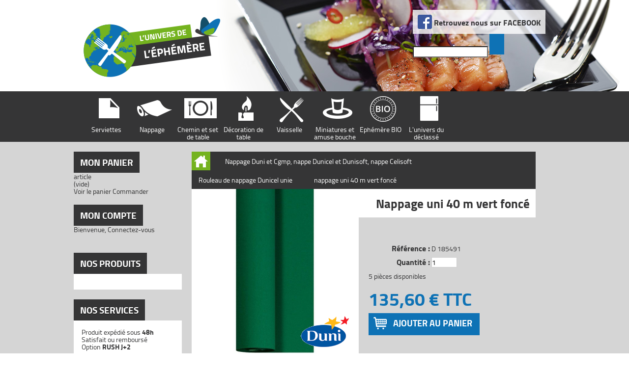

--- FILE ---
content_type: text/html; charset=utf-8
request_url: https://www.universdelephemere.fr/rouleau-de-nappage-dunicel-unie/449-nappage-uni-40-m-vert-fonce.html
body_size: 12303
content:

	
<!DOCTYPE html PUBLIC "-//W3C//DTD XHTML 1.1//EN" "http://www.w3.org/TR/xhtml11/DTD/xhtml11.dtd">
<!--[if lt IE 7]> <html class="no-js lt-ie9 lt-ie8 lt-ie7 lt-ie6 " lang="en"> <![endif]-->
<!--[if IE 7]>    <html class="no-js lt-ie9 lt-ie8 ie7" lang="en"> <![endif]-->
<!--[if IE 8]>    <html class="no-js lt-ie9 ie8" lang="en"> <![endif]-->
<!--[if gt IE 8]> <html lang="fr" class="no-js ie9" lang="en"> <![endif]-->
<html xmlns="http://www.w3.org/1999/xhtml" xml:lang="fr">
	<head>
		<title>nappage uni 40 m vert foncé - Univers de l&#039;éphémère</title>
		<meta name="description" content="rouleau Dunicel 1,18 x 40 m" />
		<meta http-equiv="Content-Type" content="application/xhtml+xml; charset=utf-8" />
		<meta http-equiv="content-language" content="fr" />
		<meta name="generator" content="PrestaShop" />
		<meta name="robots" content="index,follow" />
		<meta name="viewport" content="initial-scale=1.0;" />
		<link rel="icon" type="image/vnd.microsoft.icon" href="/img/favicon.ico?1364392311" />
		<link rel="shortcut icon" type="image/x-icon" href="/img/favicon.ico?1364392311" />
		<link href="https://www.universdelephemere.fr/themes/abe/css/jquery.selectBox.css" rel="stylesheet" type="text/css" />
		<link href="https://www.universdelephemere.fr/themes/abe/css/slicknav.css" rel="stylesheet" type="text/css" media="all" />
		
		
		<script type="text/javascript">
			var baseDir = 'https://www.universdelephemere.fr/';
			var baseUri = 'https://www.universdelephemere.fr/';
			var static_token = '77860ddaff09741ab9fef83a0e71ab0b';
			var token = '77860ddaff09741ab9fef83a0e71ab0b';
			var priceDisplayPrecision = 2;
			var priceDisplayMethod = 0;
			var roundMode = 2;
		</script>
		
		<link href="/themes/abe/css/global.css" rel="stylesheet" type="text/css" media="all" />
		<link href="/themes/abe/css/product.css" rel="stylesheet" type="text/css" media="all" />
		<link href="/js/jquery/plugins/fancybox/jquery.fancybox.css" rel="stylesheet" type="text/css" media="all" />
		<link href="/modules/blockpermanentlinks/blockpermanentlinks.css" rel="stylesheet" type="text/css" media="all" />
		<link href="/modules/blockcart/blockcart.css" rel="stylesheet" type="text/css" media="all" />
		<link href="/modules/blockmyaccountfooter/blockmyaccount.css" rel="stylesheet" type="text/css" media="all" />
		<link href="/modules/blockuserinfo/blockuserinfo.css" rel="stylesheet" type="text/css" media="all" />
		<link href="/modules/homefeatured/homefeatured.css" rel="stylesheet" type="text/css" media="all" />
		<link href="/js/jquery/plugins/autocomplete/jquery.autocomplete.css" rel="stylesheet" type="text/css" media="all" />
		<link href="/themes/abe/css/product_list.css" rel="stylesheet" type="text/css" media="all" />
		<link href="/modules/blocksearch/blocksearch.css" rel="stylesheet" type="text/css" media="all" />
		<link href="/modules/productscategory/productscategory.css" rel="stylesheet" type="text/css" media="all" />
		<link href="/modules/flashsales/views/css/fs-block.css" rel="stylesheet" type="text/css" media="all" />
		<link href="/modules/flashsales/views/css/fs-product15-s-1.css" rel="stylesheet" type="text/css" media="all" />
		<link href="/modules/blockspecials/blockspecials.css" rel="stylesheet" type="text/css" media="all" />
		<link href="/modules/mailalerts/mailalerts.css" rel="stylesheet" type="text/css" media="all" />
		<link href="/modules/editorial/editorial.css" rel="stylesheet" type="text/css" media="all" />
		<link href="/modules/payplug/views/css/front_1_5.css" rel="stylesheet" type="text/css" media="all" />
			<script type="text/javascript" src="/js/jquery/jquery-1.7.2.min.js"></script>
		<script type="text/javascript" src="/js/jquery/plugins/jquery.easing.js"></script>
		<script type="text/javascript" src="/js/tools.js"></script>
		<script type="text/javascript" src="/js/jquery/plugins/fancybox/jquery.fancybox.js"></script>
		<script type="text/javascript" src="/js/jquery/plugins/jquery.idTabs.js"></script>
		<script type="text/javascript" src="/js/jquery/plugins/jquery.scrollTo.js"></script>
		<script type="text/javascript" src="/js/jquery/plugins/jquery.serialScroll.js"></script>
		<script type="text/javascript" src="/themes/abe/js/tools.js"></script>
		<script type="text/javascript" src="/themes/abe/js/product.js"></script>
		<script type="text/javascript" src="/modules/blockcart/ajax-cart.js"></script>
		<script type="text/javascript" src="/themes/abe/js/tools/treeManagement.js"></script>
		<script type="text/javascript" src="/js/jquery/plugins/autocomplete/jquery.autocomplete.js"></script>
		<script type="text/javascript" src="/modules/productscategory/productscategory.js"></script>
		<script type="text/javascript" src="/modules/flashsales/views/js/jquery.countdown.js"></script>
		<script type="text/javascript" src="/modules/flashsales/views/js/fs-product.js"></script>
		<script type="text/javascript" src="/modules/payplug/views/js/front.js"></script>
		<script type="text/javascript" src="/modules/recaptcha/views/js/front.js"></script>
		<script type="text/javascript" src="https://www.universdelephemere.fr/themes/abe/js/jquery.selectBox.min.js"></script>
	<script type="text/javascript" src="https://www.universdelephemere.fr/themes/abe/js/jquery.slicknav.min.js"></script>
		
<link rel="alternate" type="application/rss+xml" title="nappage uni 40 m vert foncé - Univers de l&#039;éphémère" href="http://www.universdelephemere.fr/modules/feeder/rss.php?id_category=21&amp;orderby=position&amp;orderway=asc" />
		
		
		
<!-- Google tag (gtag.js) -->
<script async src="https://www.googletagmanager.com/gtag/js?id=G-RVF3W88DML"></script>
<script>
  window.dataLayer = window.dataLayer || [];
  function gtag(){dataLayer.push(arguments);}
  gtag('js', new Date());

  gtag('config', 'G-RVF3W88DML');
</script>

		
	</head>
	
	<!--<body style="background-position:center 40px" id="product" class="  ">-->
	<body style="" id="product" class="  ">
			<!--<div id="restricted-country" style="text-align:center; line-height:40px; background-color:#9A2E3A; color:white; font-size:1.1em; " >
			<b>La boutique est fermée pour vacances annuelles à partir du 31 juillet,</b> vous pouvez toujours commander les colis seront expédié a notre retour a partir du 18 août !
		</div>-->
		
				<div id="menumobile">
			<ul>
				<li><a href="http://www.universdelephemere.fr/3-serviettes-duni-dunilin-dunisoft-et-ouate"><img src="https://www.universdelephemere.fr/themes/abe/img//icon_cat/serviette.png" alt="Serviettes" />Serviettes</a></li>
				<li><a href="http://www.universdelephemere.fr/4-nappage-duni-et-cgmp-nappe-dunicel-et-dunisoft-nappe-celisoft-"><img src="https://www.universdelephemere.fr/themes/abe/img//icon_cat/nappe.png" alt="Nappage" />Nappage</a></li>
				<li><a href="http://www.universdelephemere.fr/5-chemin-de-table-duni-sizoweb-set-de-table-duni-juponnage-duni"><img src="https://www.universdelephemere.fr/themes/abe/img//icon_cat/chemin.png" alt="Chemin et set de table" />Chemin et set de table</a></li>
				<li><a href="http://www.universdelephemere.fr/6-decoration-de-table-bougies"><img src="https://www.universdelephemere.fr/themes/abe/img//icon_cat/decoration.png" alt="D&eacute;coration de table" />D&eacute;coration de table</a></li>
				<!--<li><a href="http://www.universdelephemere.fr/7-decoration-de-salle"><img src="https://www.universdelephemere.fr/themes/abe/img//icon_cat/salle.png" alt="D&eacute;coration de salle">D&eacute;coration de salle</a></li>-->
				<li><a href="http://www.universdelephemere.fr/8-vaisselle-jetable-gobelet-couverts-assiettes-carton"><img src="https://www.universdelephemere.fr/themes/abe/img//icon_cat/vaisselle.png" alt="Vaisselle" />Vaisselle</a></li>
				<li><a href="http://www.universdelephemere.fr/9-miniatures-et-amuse-bouche-ephemeres"><img src="https://www.universdelephemere.fr/themes/abe/img//icon_cat/miniatures.png" alt="Miniatures et amuse bouche" />Miniatures et amuse bouche</a></li>
				<li><a href="http://www.universdelephemere.fr/10-ephemere-bio"><img src="https://www.universdelephemere.fr/themes/abe/img//icon_cat/bio.png" alt="Ephémère BIO" />Ephémère BIO</a></li>
				<!--<li><a href="http://www.universdelephemere.fr/11-presentoirs-et-special-traiteur"><img src="https://www.universdelephemere.fr/themes/abe/img//icon_cat/traiteur.png" alt="Présentoirs et spécial traiteur">Présentoirs et spécial traiteur</a></li>-->
				<li><a href="http://www.universdelephemere.fr/31-temp-l-univers-du-declasse-de-marque"><img src="https://www.universdelephemere.fr/themes/abe/img//icon_cat/frigo.png" alt="L'univers du déclassé de marque " />L'univers du déclassé</a></li>
			</ul>
		</div>

		<!-- Header -->
		<div id="bloc_header">
			<div id="header" class="alpha omega">
				<a id="header_logo" href="http://www.universdelephemere.fr/" title="Univers de l&#039;éphémère">
					<img class="logo" src="/img/logo-1.jpg?1364392311" alt="Univers de l&#039;éphémère" width="278" height="123"  />
				</a>
				
				
				<div id="header_right" class="grid_6 omega">
					<div class="zone_fb">
						<a target="_blank" href="https://www.facebook.com/Univers-de-léphémère-230494977288110">
						<img src="https://www.universdelephemere.fr/themes/abe/img/FB-f-Logo__blue_29.png" alt="Retrouvez nous sur Facebook" /> Retrouvez nous sur <span class="lien_fb">FACEBOOK</span></a>
					</div>
					<!-- block seach mobile -->
<!-- Block search module TOP -->
<div id="search_block_top">

	<form method="get" action="http://www.universdelephemere.fr/recherche" id="searchbox">
		<fieldset>
			<label for="search_query_top"><!-- image on background --></label>
			<input type="hidden" name="controller" value="search" />
			<input type="hidden" name="orderby" value="position" />
			<input type="hidden" name="orderway" value="desc" />
			<input class="search_query" type="text" id="search_query_top" name="search_query" value="" />
			<input type="submit" name="submit_search" value="" class="button" />
			<div style="clear:both"></div>
		</fieldset>
	</form>
</div>
	<script type="text/javascript">
	// <![CDATA[
		$('document').ready( function() {
			$("#search_query_top")
				.autocomplete(
					'https://www.universdelephemere.fr/recherche', {
						minChars: 3,
						max: 10,
						width: 500,
						selectFirst: false,
						scroll: false,
						dataType: "json",
						formatItem: function(data, i, max, value, term) {
							return value;
						},
						parse: function(data) {
							var mytab = new Array();
							for (var i = 0; i < data.length; i++)
								mytab[mytab.length] = { data: data[i], value: data[i].cname + ' > ' + data[i].pname };
							return mytab;
						},
						extraParams: {
							ajaxSearch: 1,
							id_lang: 5
						}
					}
				)
				.result(function(event, data, formatted) {
					$('#search_query_top').val(data.pname);
					document.location.href = data.product_link;
				})
		});
	// ]]>
	</script>

<!-- /Block search module TOP -->

				</div>
				<div style="clear:both"></div>
				<div id="menu_top">
					<ul>
						<li><a href="http://www.universdelephemere.fr/3-serviettes-duni-dunilin-dunisoft-et-ouate"><img src="https://www.universdelephemere.fr/themes/abe/img//icon_cat/serviette.png" alt="Serviettes" />Serviettes</a></li>
						<li><a href="http://www.universdelephemere.fr/4-nappage-duni-et-cgmp-nappe-dunicel-et-dunisoft-nappe-celisoft-"><img src="https://www.universdelephemere.fr/themes/abe/img//icon_cat/nappe.png" alt="Nappage" />Nappage</a></li>
						<li><a href="http://www.universdelephemere.fr/5-chemin-de-table-duni-sizoweb-set-de-table-duni-juponnage-duni"><img src="https://www.universdelephemere.fr/themes/abe/img//icon_cat/chemin.png" alt="Chemin et set de table" />Chemin et set de table</a></li>
						<li><a href="http://www.universdelephemere.fr/6-decoration-de-table-bougies"><img src="https://www.universdelephemere.fr/themes/abe/img//icon_cat/decoration.png" alt="D&eacute;coration de table" />D&eacute;coration de table</a></li>
						<!--<li><a href="http://www.universdelephemere.fr/7-decoration-de-salle"><img src="https://www.universdelephemere.fr/themes/abe/img//icon_cat/salle.png" alt="D&eacute;coration de salle">D&eacute;coration de salle</a></li>-->
						<li><a href="http://www.universdelephemere.fr/8-vaisselle-jetable-gobelet-couverts-assiettes-carton"><img src="https://www.universdelephemere.fr/themes/abe/img//icon_cat/vaisselle.png" alt="Vaisselle" />Vaisselle</a></li>
						<li><a href="http://www.universdelephemere.fr/9-miniatures-et-amuse-bouche-ephemeres"><img src="https://www.universdelephemere.fr/themes/abe/img//icon_cat/miniatures.png" alt="Miniatures et amuse bouche" />Miniatures et amuse bouche</a></li>
						<li><a href="http://www.universdelephemere.fr/10-ephemere-bio"><img src="https://www.universdelephemere.fr/themes/abe/img//icon_cat/bio.png" alt="Ephémère BIO" />Ephémère BIO</a></li>
						<!--<li><a href="http://www.universdelephemere.fr/11-presentoirs-et-special-traiteur"><img src="https://www.universdelephemere.fr/themes/abe/img//icon_cat/traiteur.png" alt="Présentoirs et spécial traiteur">Présentoirs et spécial traiteur</a></li>-->
						<li><a href="http://www.universdelephemere.fr/31-temp-l-univers-du-declasse-de-marque"><img src="https://www.universdelephemere.fr/themes/abe/img//icon_cat/frigo.png" alt="L'univers du déclassé de marque " />L'univers du déclassé</a></li>
					</ul>
				</div>
			</div>
		</div>
		<div id="page" class="container_9 clearfix">
			
			<div id="columns" class="grid_9 alpha omega clearfix">
								<!-- Left -->
				<div id="left_column" class="column grid_2 alpha">
					



<script type="text/javascript">
var CUSTOMIZE_TEXTFIELD = 1;
var img_dir = 'https://www.universdelephemere.fr/themes/abe/img/';
</script>
<script type="text/javascript">
var customizationIdMessage = 'Personnalisation n°';
var removingLinkText = 'supprimer cet article du panier';
var freeShippingTranslation = 'Livraison gratuite !';
var freeProductTranslation = 'Gratuit !';
var delete_txt = 'Supprimer';
</script>


<!-- MODULE Block cart -->
<div id="cart_block" class="block exclusive">
	
	<p class="title_block">
		<a href="https://www.universdelephemere.fr/commande" title="Voir mon panier" rel="nofollow">Mon panier</a>
		
	</p>
	<div class="block_content">
	<!-- block summary -->
		<div id="cart_block_summary" class="expanded">
			<span class="ajax_cart_quantity" style="display:none;">0</span>
			<span class="ajax_cart_product_txt_s" style="display:none">articles</span>
			<span class="ajax_cart_product_txt" >article</span><br/>
			<span class="ajax_cart_total" style="display:none">
							</span>
			<span class="ajax_cart_no_product" >(vide)</span>
		</div>
		<div id="cart-buttons">
			<a href="https://www.universdelephemere.fr/commande" class="btn_view"
			title="Commander" rel="nofollow"><span></span>Voir le panier</a>
			<a href="https://www.universdelephemere.fr/commande" class="btn_order" title="Voir mon panier" 
				rel="nofollow">Commander</a>
			<div style="clear:both"></div>
		</div>
	</div>
</div>
<!-- /MODULE Block cart -->


<!-- Block myaccount module -->
<div class="block myaccount">
	<h4 class="title_block"><a href="https://www.universdelephemere.fr/mon-compte">Mon compte</a></h4>
	<div class="block_content">
					<p class="logout">Bienvenue, <a href="https://www.universdelephemere.fr/mon-compte" title="Login to your customer account" class="login" rel="nofollow">Connectez-vous</a></p>
			</div>
</div>
<!-- /Block myaccount module -->
<!-- Block categories module -->
<div id="categories_block_left" class="block">
	<h4 class="title_block">Nos produits</h4>
	<div class="block_content">
		<ul class="tree dhtml">
									
<li >
	<a href="http://www.universdelephemere.fr/3-serviettes-duni-dunilin-dunisoft-et-ouate"  title="&lt;p&gt;L’Univers de l’Ephémère vous propose un vaste choix de serviettes Duni :&lt;br /&gt;- en taille, de la serviette cocktail, à la serviette 40 x 40 cm,&lt;br /&gt;- en qualité, de la ouate, à la Prestige en Dunilin,&lt;br /&gt;- et enfin en coloris et en décors.&lt;/p&gt;">Serviettes Duni, Dunilin, Dunisoft et ouate</a>
			<ul>
									
<li >
	<a href="http://www.universdelephemere.fr/12-serviettes-dunisoft-cocktail-20-x-20-cm"  title="Les serviettes cocktail sont très utiles lors de l’apéritif de votre événement, ou  lors d’un cocktail déjeunatoire ou dînatoire. Les serviettes cocktail existent en qualité supérieure Dunisoft, en paquet de 180 pièces, avec de nombreux coloris disponibles.">Serviettes Dunisoft cocktail  20 x 20 cm</a>
	</li>

												
<li >
	<a href="http://www.universdelephemere.fr/13-serviettes-duni-ouate-33-x-33-cm"  title="Les serviettes ouate en 33 x 33 cm sont idéales pour le snacking, les repas champêtres, les barbecues.&lt;br/&gt;Elles existent en paquet de 50 pièces. Elles sont douces et absorbantes.">Serviettes DUNI ouate 33 x 33 cm</a>
	</li>

												
<li >
	<a href="http://www.universdelephemere.fr/14-serviettes-duni-ouate-40-x-40-cm"  title="La serviette ouate, en 40 x 40 cm, est la taille idéale pour vos repas  de famille ou anniversaires.&lt;br/&gt;La douceur de la ouate, en paquet de 50 pièces.">Serviettes DUNI ouate 40 x 40 cm</a>
	</li>

												
<li >
	<a href="http://www.universdelephemere.fr/15-serviettes-bio-dunisoft-unies-40-x-40-cm"  title="&lt;p&gt;Avec un aspect très proche du textile, les serviettes Dunisoft sont fabriquées à partir d’un non-tissé doux et absorbant.&lt;br /&gt;Ces serviettes sont un excellent compromis entre la ouate et le Dunilin. Un très grand choix de couleur est à votre disposition, en paquet de 60 pièces, pour vos manifestations.&lt;/p&gt;">Serviettes Bio DUNISOFT unies 40 x 40 cm</a>
	</li>

												
<li >
	<a href="http://www.universdelephemere.fr/16-serviettes-dunilin-unies-40-x-40-cm"  title="&lt;p&gt;La serviette Dunilin est déclinée en de nombreux coloris, en paquet de 45 à 50 pièces selon le modèle. D’un aspect textile, vous apprécierez son épaisseur et son gaufrage délicat, pour vos événements importants.&lt;/p&gt;">Serviettes Dunilin unies  40 x 40 cm</a>
	</li>

												
<li >
	<a href="http://www.universdelephemere.fr/18-serviettes-duni-elegance-lily-et-duni-elegance-crystal-"  title="&lt;p&gt;Avec un grammage de 140 gr/m², les serviettes Elégance sont incomparables sur le marché de l’éphémère.&lt;br /&gt;Grâce à leur douceur, leur tenue et leur effet légèrement satiné, le décor en relief, vous avez un produit d’une très grande qualité pour contribuer à la réussite  de votre manifestation. En paquet de 40 serviettes.&lt;/p&gt;">Serviettes DUNI Elégance Lily et Duni Elégance Crystal </a>
	</li>

												
<li >
	<a href="http://www.universdelephemere.fr/17-serviettes-duni-decor-qualite-dunilin-40-x-40-cm"  title="Un grand choix de décors, sur une serviette Dunilin de grande qualité, vous est proposé en différents coloris. Paquet de 50 pièces.">Serviettes DUNI décor qualité Dunilin 40 x 40 cm</a>
	</li>

												
<li class="last">
	<a href="http://www.universdelephemere.fr/50-serviettes-duni-cocktail-ouate-24-x-24-cm"  title="Les serviettes cocktail sont très utiles lors de l’apéritif de votre événement, ou  lors d’un cocktail déjeunatoire ou dînatoire. Les serviettes cocktail existent en ouate, paquet de 300 pièces, très douces, avec de nombreux coloris disponibles.">Serviettes DUNI cocktail ouate 24 x 24 cm</a>
	</li>

							</ul>
	</li>

												
<li >
	<a href="http://www.universdelephemere.fr/4-nappage-duni-et-cgmp-nappe-dunicel-et-dunisoft-nappe-celisoft-"  title="&lt;p&gt;Vous trouverez, dans la rubrique Nappage Duni et Cgmp, de nombreuses possibilités, afin de recouvrir vos tables, quelles que soient leurs dimensions.Vous pourrez choisir entre le papier, le Dunicel,un matériau plus lourd, ou entre les deux, le Dunisoft ou le Célisoft. Depuis le rouleau Dunicel, jusqu&#039;aux nappes rondes, carrées ou rectangulaires, celles ci sont toujours en qualité Dunicel 140gr/m².&lt;/p&gt;">Nappage Duni et Cgmp, nappe Dunicel et Dunisoft, nappe Celisoft </a>
			<ul>
									
<li >
	<a href="http://www.universdelephemere.fr/19-rouleau-de-nappe-duni-papier"  title="&lt;p&gt;Le papier damassé, indétrônable pour une réception économique. Vendu par rouleau de 25m, 50 m ou 100 m de long, 1,20 m de large.&lt;/p&gt;">Rouleau de nappe DUNI papier</a>
	</li>

												
<li >
	<a href="http://www.universdelephemere.fr/20-rouleau-de-nappe-dunisoft-unie"  title="&lt;p&gt;Dunisoft est une matière se situant entre le papier, au niveau qualité, et le nappage Dunicel, avec 55gr/m². Le produit est plus léger que le Dunicel, mais permet un très grand choix de couleurs, à des tarifs très économiques. Proposé en rouleau de 25 m de long uniquement, 1,20 m de large. Ces produits sont certifiés SFC, et sont compostables.&lt;/p&gt;">Rouleau de nappe Dunisoft unie</a>
	</li>

												
<li >
	<a href="http://www.universdelephemere.fr/21-rouleau-de-nappage-dunicel-unie" class="selected" title="&lt;p&gt;Les rouleaux de nappe Dunicel sont fabriqués dans un matériau lourd, à partir de ouate, avec un grammage de 140 au m². Le résultat est un tombant proche du textile et une tenue durant tout le repas. Avec un toucher soyeux et dense, et une gamme de coloris très vaste, vous êtes face à un produit d&#039;une très grande qualité. Vendu au rouleau, de 10 m x 1.25 m de large, en 25 m et 40 m x 1.25 m  de large jusqu&#039;à épuisement du stock, et ensuite en 1,18 m de large pour ces deux dernières dimensions. Ces produits sont certifiés SFC.&lt;/p&gt;">Rouleau de nappage Dunicel unie</a>
	</li>

												
<li >
	<a href="http://www.universdelephemere.fr/22-nappe-ronde-duni-unie"  title="&lt;p&gt;En matière Dunicel,OU Evolin, les nappes rondes vous permettent un drapé incomparable, proche du textile, sur vos tables rondes de 1,80 m ou de 1,50/1,60 m. Prévoir la nappe de 2,40 m, ( pour environ 10 personnes ) sur la table de 1,80 m et ainsi la nappe de 1,80 m ( pour environ 8 personnes ) sur la table de 1,50 ou 1,60 m. Uniquement vendu au conditionnement.&lt;/p&gt;">Nappe ronde DUNI unie</a>
	</li>

												
<li >
	<a href="http://www.universdelephemere.fr/23-surnappe-carree-duni-unie"  title="Les surnappes carrées sont idéales pour parfaire votre décoration de table.Toujours de grande qualité, le choix des couleurs en plus. En paquet de 20 surnappes uniquement de 0,84 x 0,84 m.">Surnappe carrée DUNI unie</a>
	</li>

												
<li >
	<a href="http://www.universdelephemere.fr/51-nappe-rectangulaire-duni-unie"  title="&lt;p&gt;Pour couvrir vos tables sans devoir couper, ces nappes au format sont en qualité identiques au nappage Dunicel. Nous les proposons par paquet de 3 pièces, en 1,60 x 1,25 m ( pour une table de 1,20 x 0,80 m, environ 4 personnes ).&lt;/p&gt;">Nappe rectangulaire Duni unie</a>
	</li>

												
<li class="last">
	<a href="http://www.universdelephemere.fr/54-nappage-celisoft-cgmp"  title="&lt;p&gt;Ce nappage est de fabrication française et est obtenu à base de ouate et de liant en voie sèche. Sa qualité de 60 gr/m² vous permet de napper parfaitement vos tables et offre un très grand choix de couleurs toujours teinté dans la masse. Les rouleaux sont vendus uniquement par 50 m de long sur 1,20 m de large.&lt;/p&gt;">Nappage Celisoft Cgmp</a>
	</li>

							</ul>
	</li>

												
<li >
	<a href="http://www.universdelephemere.fr/5-chemin-de-table-duni-sizoweb-set-de-table-duni-juponnage-duni"  title="&lt;p&gt;Vos tables sont nappées, il faut, à présent, les habiller, les sublimer! Pour cela, nous vous proposons des chemins de table, différentes matières, de nombreux coloris. Ou bien, de jolis sets de table individuels pour personnaliser votre déco. Pour le buffet, rien de tel qu&#039;un juponnage, facile de faire comme les Pros: coller c&#039;est posé!&lt;/p&gt;">Chemin de table Duni, Sizoweb, set de table Duni, juponnage Duni</a>
			<ul>
									
<li >
	<a href="http://www.universdelephemere.fr/24-chemin-de-table-ou-tete-a-tete-duni-uni"  title="Prévu à la base, pour napper en tête à tête, ces rouleaux permettent également de cheminer sur les tables dans le sens de la longueur pour les tables de banquet.La qualité de ces rouleaux est identique à celle du nappage Dunicel. Vendu au rouleau de 24 m de long, et 0,40 m de large.">Chemin de table ou tête à tête DUNI uni</a>
	</li>

												
<li >
	<a href="http://www.universdelephemere.fr/25-chemin-de-table-ou-tete-a-tete-duni-decor"  title="Un peu de décor pour agrémenter agréablement le centre de la table, toujours d&#039;une grande qualité. Rouleau de 24 m de long, et de 0,40 m de large.">Chemin de table ou tête à tête DUNI décor</a>
	</li>

												
<li >
	<a href="http://www.universdelephemere.fr/26-chemin-de-table-sizoweb-en-fibre-couleur"  title="&lt;p&gt;Ce chemin de table, quelque peu atypique, se présente en plusieurs couleurs, et décore harmonieusement les tables de réception. Proposé en rouleau de 25 m de long, et de 0,30 m de large. Ce chemin de table peut parfaitement se combiner avec le chemin de table Duni en dessous, en mariant 2 tons de couleur.&lt;/p&gt;">Chemin de table Sizoweb en fibre couleur</a>
	</li>

												
<li >
	<a href="http://www.universdelephemere.fr/27-set-de-table"  title="Les sets de table, en Dunicel également, permettent un nappage individuel, et se déclinent en plusieurs coloris. Nous les proposons au paquet de 100 pièces de 0,40 x 0.30 m.">Set de table</a>
	</li>

												
<li class="last">
	<a href="http://www.universdelephemere.fr/28-juponnage-buffet-duni"  title="Conçu dans la même matière que pour les nappes Dunicel, ce juponnage, pré froncé, se colle tout simplement, en enlevant la bande protectrice, sur le pourtour de la table. Résultat garanti! Vendu par module de 4 m linéaire, et 0,72 m de hauteur, permettant de juponner une table de buffet de 2 m de long.">Juponnage buffet DUNI</a>
	</li>

							</ul>
	</li>

												
<li >
	<a href="http://www.universdelephemere.fr/6-decoration-de-table-bougies"  title="&lt;p&gt;Pour créer votre ambiance, L&#039;Univers de l&#039;Ephémère a pensé à vous! Bougies en cire, en Led par mesure de sécurité, lanternes, etc…&lt;/p&gt;">Décoration de table, bougies...</a>
			<ul>
									
<li >
	<a href="http://www.universdelephemere.fr/29-bougies-en-cire-duni"  title="Rien de tel qu&#039;une ambiance romantique, avec de jolies bougies de couleur!">Bougies en cire DUNI</a>
	</li>

												
<li >
	<a href="http://www.universdelephemere.fr/30-bougies-a-led-duni"  title="Avec les bougies à Led vous mettez l&#039;ambiance, sans risquer de mettre le feu! Partout où les flammes vives sont interdites.">Bougies à LED DUNI</a>
	</li>

												
<li class="last">
	<a href="http://www.universdelephemere.fr/32-decos-de-table"  title="Lanternes, photophores, les compléments indispensables pour la finition de votre table et alentours.">Décos de table</a>
	</li>

							</ul>
	</li>

												
<li >
	<a href="http://www.universdelephemere.fr/8-vaisselle-jetable-gobelet-couverts-assiettes-carton"  title="&lt;p&gt;Vous projetez un pique nique, barbecue, repas champêtre, choisissez votre vaisselle jetable parmi nos gammes, de l&#039;assiette au plateau repas, en passant par les verres et couverts bien sûr. Des articles éphémères surprenant!!&lt;/p&gt;">Vaisselle jetable, gobelet, couverts, assiettes carton</a>
			<ul>
									
<li >
	<a href="http://www.universdelephemere.fr/35-assiettes-ephemeres"  title="&lt;p&gt;De belles assiettes pour mettre en appétit, vous mangerez sans nettoyer !&lt;/p&gt;">Assiettes éphémères</a>
	</li>

												
<li >
	<a href="http://www.universdelephemere.fr/36-couverts-ephemeres"  title="&lt;p&gt;Découvrez notre collection de couverts simples, mais surprenant !&lt;/p&gt;">Couverts éphémères</a>
	</li>

												
<li >
	<a href="http://www.universdelephemere.fr/37-gobelets-verres-flutes-et-tasses-ephemeres"  title="&lt;p&gt;Eh oui! Le temps du gobelet en plastique est révolu!&lt;/p&gt;
&lt;p&gt;Place au verre à pied, flûte à champagne réutilisables, aux  gobelets en carton, ou bio sourcés et compostables éphémères!&lt;/p&gt;">Gobelets, verres, flûtes et tasses éphémères</a>
	</li>

												
<li >
	<a href="http://www.universdelephemere.fr/53-gobelet-party-cups"  title="&lt;p&gt;Gobelet &quot;party cup&quot; ou gobelet américain rouge, idéal pour les soirées jeunes, pour les soirées &quot;beer pong&quot;, réutilisables, en différentes contenances, du 30 cl au 50 cl ( 47 ).&lt;/p&gt;
&lt;p&gt;Vendu au conditionnement de 50 pièces.&lt;/p&gt;">Gobelet party cups</a>
	</li>

												
<li >
	<a href="http://www.universdelephemere.fr/56-couverts-bois"  title="&lt;p&gt;Découvrez notre sélection de couverts en bois compostables, dans le respect de l&#039;envinnement.&lt;/p&gt;">Couverts bois</a>
	</li>

												
<li class="last">
	<a href="http://www.universdelephemere.fr/57-emballage-alimentaire"  title="&lt;hr data-start=&quot;43&quot; data-end=&quot;46&quot; /&gt;
&lt;p data-start=&quot;48&quot; data-end=&quot;355&quot;&gt;Nous proposons des emballages alimentaires pratiques et résistants, comme des plats compartimentés en aluminium, parfaits pour transporter et conserver des repas complets. Idéal pour les traiteurs, restaurateurs et la vente à emporter. D&#039;autres formats et solutions sont aussi disponibles selon vos besoins.&lt;/p&gt;">Emballage Alimentaire</a>
	</li>

							</ul>
	</li>

												
<li >
	<a href="http://www.universdelephemere.fr/9-miniatures-et-amuse-bouche-ephemeres"  title="Vous êtes un cordon bleu, et vous préférez tout préparer vous-même, comme un Chef ! Nous avons prévu, pour vous, les petits contenants à cet effet. Jusque dans les moindres petits détails, avec les mini couverts adaptés.
Large choix de verrines les petits contenants pour grandes occasions.
L&#039;âme d&#039;un pro ? Choisissez nos petits cône et leur support adapté : une présentation digne d&#039;un grand traiteur !">Miniatures et amuse bouche éphémères</a>
	</li>

												
<li >
	<a href="http://www.universdelephemere.fr/10-ephemere-bio"  title="Pour satisfaire les adeptes du respect de l&#039;environnement, tout en voulant se faciliter un peu la vie, notre gamme Ephémère BIO est faite pour Vous! Extrèmement complète, et toujours recyclable.">Ephémère BIO</a>
			<ul>
									
<li >
	<a href="http://www.universdelephemere.fr/45-vaisselle-bio-ephemere"  title="Une vaisselle dans le respect de l&#039;environnement.">Vaisselle BIO éphémère</a>
	</li>

												
<li class="last">
	<a href="http://www.universdelephemere.fr/46-miniatures-bio-ephemere"  title="Des minis contenants, pour vos cocktails en matière recyclable.">Miniatures BIO éphémère</a>
	</li>

							</ul>
	</li>

												
<li >
	<a href="http://www.universdelephemere.fr/52-serviettes-duni-noel-nappage-duni-noel"  title="&lt;p&gt;Notre rubrique Ephémère Duni Noël, comme son nom l&#039;indique, ne sera apparente que jusqu&#039;à la période de Noël, avec des restrictions de stock à l&#039;approche des fêtes de Noël. Afin de garantir le choix, ne tardez pas pour vos commandes!&lt;/p&gt;">Serviettes Duni  Noël - Nappage Duni Noël</a>
	</li>

												
<li >
	<a href="http://www.universdelephemere.fr/49-l-univers-du-declasse-de-marque"  title="&lt;p&gt;Cette rubrique a pour but, de mettre à la portée de tous, Pros ou Amateurs, du matériel de grande qualité, avec défaut d&#039;aspect, à des prix très accessibles!! A ne pas ébruiter, ceci doit rester entre nous!! Il n&#039;y en aura pas pour tout le monde.&lt;/p&gt;
&lt;p&gt;Frigos, plaques de cuisson, fours, divers appareils, liste renouvelée selon arrivage.&lt;/p&gt;">L&#039;univers du déclassé de marque</a>
	</li>

												
<li class="last">
	<a href="http://www.universdelephemere.fr/55-serviettes-duni-noel"  title="&lt;p&gt;A l&#039;occasion de l&#039;arrivée des fêtes, découvrez notre large gamme de serviettes aux couleurs chalereuses de &lt;span class=&quot;yKMVIe&quot;&gt;Noël !&lt;/span&gt;&lt;/p&gt;">Serviettes Duni Noël</a>
	</li>

							<li><a href="http://www.universdelephemere.fr/promotions">Toutes nos promotions</a></li>
		</ul>
		
		<script type="text/javascript">
		// <![CDATA[
			// we hide the tree only if JavaScript is activated
			$('div#categories_block_left ul.dhtml').hide();
		// ]]>
		</script>
	</div>
</div>
<!-- /Block categories module -->
<div id="block_infos" class="block">
	<p class="title_block">Nos services</p>
	<div class="block_content">
		<p>
			Produit expédié sous <strong>48h</strong><br/>
			Satisfait ou remboursé<br/>
			Option <strong>RUSH J+2</strong>
		</p>
	</div>
</div>
<div id="block_infos2" class="block">
	<p class="title_block">Service client</p>
	<div class="block_content">
		<p>
			<b>Besoin d'aide ?</b><br/>
		</p>
		<p>
			<a class="lien_btn" href="http://www.universdelephemere.fr/contactez-nous">Contactez nous</a><br/> via notre formulaire de contact
		</p>
		<p>
			Ou appellez nous  au :<br/><strong><b class="lien_btn">03 88 18 10 10</b></strong>
		</p>
	</div>
</div>

				</div>

				<!-- Center -->
				<div id="center_column" class=" grid_5">
	
	


<script type="text/javascript">
// <![CDATA[

// PrestaShop internal settings
var currencySign = '€';
var currencyRate = '1';
var currencyFormat = '2';
var currencyBlank = '1';
var taxRate = 20;
var jqZoomEnabled = false;

//JS Hook
var oosHookJsCodeFunctions = new Array();

// Parameters
var id_product = '449';
var productHasAttributes = true;
var quantitiesDisplayAllowed = true;
var quantityAvailable = 10;
var allowBuyWhenOutOfStock = false;
var availableNowValue = '';
var availableLaterValue = '';
var productPriceTaxExcluded = 113 - 0.000000;
var reduction_percent = 0;
var reduction_price = 0;
var specific_price = 0;
var product_specific_price = new Array();
	product_specific_price['0'] = '';
var specific_currency = false;
var group_reduction = '1';
var default_eco_tax = 0.000000;
var ecotaxTax_rate = 0;
var currentDate = '2026-01-26 08:05:55';
var maxQuantityToAllowDisplayOfLastQuantityMessage = 3;
var noTaxForThisProduct = false;
var displayPrice = 0;
var productReference = 'D 185491';
var productAvailableForOrder = '1';
var productShowPrice = '1';
var productUnitPriceRatio = '0.000000';
var idDefaultImage = 2736;
var stock_management = 1;
		
var productPriceWithoutReduction = '135.6';
var productPrice = '135.6';

// Customizable field
var img_ps_dir = 'https://www.universdelephemere.fr/img/';
var customizationFields = new Array();
		customizationFields[0] = new Array();
	customizationFields[0][0] = 'img0';
	customizationFields[0][1] = 0;

// Images
var img_prod_dir = 'https://www.universdelephemere.fr/img/p/';
var combinationImages = new Array();

			combinationImages[0] = new Array();
					combinationImages[0][0] = 0;
			
combinationImages[0] = new Array();
			combinationImages[0][0] = 2736;
	
// Translations
var doesntExist = 'Ce produit n\\\'existe pas dans cette déclinaison. Vous pouvez néanmoins en sélectionner une autre.';
var doesntExistNoMore = 'Epuisé';
var doesntExistNoMoreBut = 'avec ces options mais reste disponible avec des autres options';
var uploading_in_progress = 'Envoi en cours, veuillez patienter...';
var fieldRequired = 'Veuillez remplir tous les champs, puis enregistrer votre personnalisation';
	// Combinations
			var specific_price_combination = new Array();
		specific_price_combination['reduction_percent'] = 0;
		specific_price_combination['reduction_price'] = 0;
		specific_price_combination['price'] = 0;
		specific_price_combination['reduction_type'] = '';
		addCombination(8136, new Array('21'), 5, 0, 0, -1, 'D 185491', 0.00, 1, '0000-00-00', specific_price_combination);
			var specific_price_combination = new Array();
		specific_price_combination['reduction_percent'] = 0;
		specific_price_combination['reduction_price'] = 0;
		specific_price_combination['price'] = 0;
		specific_price_combination['reduction_type'] = '';
		addCombination(8137, new Array('124'), 5, -35.33, 0, -1, 'D 185491', 0.00, 1, '0000-00-00', specific_price_combination);
	
	// Combinations attributes informations
	var attributesCombinations = new Array();
			tabInfos = new Array();
		tabInfos['id_attribute'] = '124';
		tabInfos['attribute'] = 'carton_1_unites';
		tabInfos['group'] = 'conditionnement';
		tabInfos['id_attribute_group'] = '4';
		attributesCombinations.push(tabInfos);
			tabInfos = new Array();
		tabInfos['id_attribute'] = '21';
		tabInfos['attribute'] = 'unite';
		tabInfos['group'] = 'conditionnement';
		tabInfos['id_attribute_group'] = '4';
		attributesCombinations.push(tabInfos);
	//]]>
</script>


<!-- Breadcrumb -->
<div class="breadcrumb">
	<a class="bread_home" href="http://www.universdelephemere.fr/" title="retour à Accueil"><img src="https://www.universdelephemere.fr/themes/abe/img/home.png" alt="Accueil" /></a>
			<!--<span class="navigation-pipe" >&gt;</span>-->
					<a href="http://www.universdelephemere.fr/4-nappage-duni-et-cgmp-nappe-dunicel-et-dunisoft-nappe-celisoft-" title="Nappage Duni et Cgmp, nappe Dunicel et Dunisoft, nappe Celisoft ">Nappage Duni et Cgmp, nappe Dunicel et Dunisoft, nappe Celisoft </a><span class="navigation-pipe">></span><a href="http://www.universdelephemere.fr/21-rouleau-de-nappage-dunicel-unie" title="Rouleau de nappage Dunicel unie">Rouleau de nappage Dunicel unie</a><span class="navigation-pipe">></span><span class="end">nappage uni 40 m vert foncé</span>
			</div>
<div style="clear:both"></div>
<!-- /Breadcrumb -->
<div id="primary_block" class="clearfix">

	
	
	<!-- right infos-->
	<div id="pb-right-column">
		<!-- product img-->
		<div id="image-block">
					<span id="view_full_size">
				<img src="https://www.universdelephemere.fr/2736-large_default/nappage-uni-40-m-vert-fonce.jpg"  title="nappage uni 40 m vert foncé" alt="nappage uni 40 m vert foncé"  id="bigpic" width="" height="" />
													<span class="logo_duni_product" >&nbsp;</span>
							</span>
				</div>
				<!-- thumbnails -->
		<div id="views_block" class="clearfix hidden">
				<div id="thumbs_list">
			<ul id="thumbs_list_frame">
																			<li id="thumbnail_2736">
						<a href="https://www.universdelephemere.fr/2736-thickbox_default/nappage-uni-40-m-vert-fonce.jpg" rel="other-views" class="thickbox shown" title="">
							<img id="thumb_2736" src="https://www.universdelephemere.fr/2736-medium_default/nappage-uni-40-m-vert-fonce.jpg" alt="" height="" width="" />
						</a>
					</li>
												</ul>
		</div>
				</div>
						<!-- usefull links-->
			</div>

	<!-- left infos-->
	<div id="pb-left-column">
		<h1>nappage uni 40 m vert foncé</h1>

		
		

				<!-- add to cart form-->
		<form id="buy_block"  action="http://www.universdelephemere.fr/panier" method="post">

			<!-- hidden datas -->
			<p class="hidden">
				<input type="hidden" name="token" value="77860ddaff09741ab9fef83a0e71ab0b" />
				<input type="hidden" name="id_product" value="449" id="product_page_product_id" />
				<input type="hidden" name="add" value="1" />
				<input type="hidden" name="id_product_attribute" id="idCombination" value="" />
			</p>

			<div class="product_attributes">
								<!-- attributes -->
				<div id="attributes">
															<fieldset class="attribute_fieldset" >
														
							<div style="display:none">								<label class="attribute_label" for="group_4">Conditionnement :</label>
							</div>							<div class="attribute_list">
							
																								<input type="radio"  id="group_4_21" class="attribute_radio" name="group_4" value="21"  checked="checked" onclick="findCombination();getProductAttribute();$('#wrapResetImages').show('slow');" />
																										<input type="radio"  id="group_4_124" class="attribute_radio" name="group_4" value="124"  onclick="findCombination();getProductAttribute();$('#wrapResetImages').show('slow');" />
																									
								
																					</div>
						</fieldset>
													</div>
										<p id="product_reference" style="display: none;">
				<label for="product_reference">Référence : </label>
				<span class="editable">D 185491</span>
			</p>

			<!-- quantity wanted -->
			<p id="quantity_wanted_p">
				<label>Quantité :</label>
				<input type="text" name="qty" id="quantity_wanted" class="text" value="1" size="2" maxlength="3"  />
			</p>

			<!-- minimal quantity wanted -->
			<p id="minimal_quantity_wanted_p" style="display: none;">
				Ce produit n'est pas vendu à l'unité. Vous devez sélectionner au moins <b id="minimal_quantity_label">1</b> quantité pour ce produit. 
			</p>
			
			

			<!-- number of item in stock -->
						<p id="pQuantityAvailable">
				<span id="quantityAvailable">10</span>
				<span  style="display: none;" id="quantityAvailableTxt">pièce disponible</span>
				<span  id="quantityAvailableTxtMultiple">pièces disponibles</span>
			</p>
			
			<!-- Out of stock hook -->
			<p id="oosHook" style="display: none;">
				
			</p>

			<p class="warning_inline" id="last_quantities" style="display: none" >Attention : dernières pièces disponibles !</p>
		</div>

		<div class="content_prices clearfix">
			<!-- prices -->
			
			
			<div class="price">
																		
				<p class="our_price_display">
									<span id="our_price_display">135,60 €</span> TTC					<!--						TTC					-->
								</p>
				<!-- availability -->
									<p id="availability_statut" class="disponible">
						<span id="availability_value">
							En stock
						</span>
					</p>
								<div style="clear:both"></div>

											</div>
						<p id="reduction_percent"  style="display:none;"><span id="reduction_percent_display"></span></p>
			<p id="reduction_amount"  style="display:none"><span id="reduction_amount_display"></span></p>
						
			<div style="clear:both"></div>
												
										<p id="add_to_cart" class="buttons_bottom_block">
					<span></span>
					<input type="submit" name="Submit" value="Ajouter au panier" id="btn_cart" class="exclusive" />
				</p>
						
			<div class="clear"></div>
		</div>
		</form>
				
	</div>
</div>



<!-- description and features -->
<div id="more_info_block" class="clear">
	<ul id="more_info_tabs" class="idTabs idTabsShort clearfix">
		<li><a id="more_info_tab_more_info" href="#idTab1">Descriptif</a></li>								
	</ul>
	<div id="more_info_sheets" class="sheets align_justify">
			<!-- full description -->
		<div class="rte"><p>rouleau Dunicel 1,18 x 40 m</p></div>
		
			
	

	<!-- Customizable products -->
	
		</div>
</div>

	<!-- product's features -->
	<h4 class="data_sheet">Caractéristiques</h4>
	<ul id="data_sheet">
										<li><span>Conditionnement</span> vendu au rouleau</li>
															<li><span>Couleur</span> bleu foncé</li>
															<li><span>Marque</span> Dunicel</li>
															<li><span>Taille</span> 1,18 x 40 m</li>
															<li><span>Modèle</span> 140 grammes/m²</li>
															<li><span>Conditionnement carton</span> 1 rouleau</li>
															<li><span>Certificat SFC <img style="vertical-align:baseline; margin-left:3px; margin-bottom:-3px;" src="https://www.universdelephemere.fr/themes/abe/img/logoFSC.png" alt="logo SFC" /></span> OUI</li>
									</ul>
	<div style="clear:both"></div>



<div class="clearfix blockproductscategory">
	<h2 class="productscategory_h2">Produits similaires</h2>
	<div id="productscategory_noscroll">
		<div id="productscategory_list">
		<ul id="product_list" class="clear">
			<li class="ajax_block_product first_item item clearfix">
			<a href="https://www.universdelephemere.fr/rouleau-de-nappage-dunicel-unie/115-nappage-uni-10-m-blanc.html" class="lnk_img product_img_link" title="nappage uni 10 m blanc">
				<img src="https://www.universdelephemere.fr/2698-home_default/nappage-uni-10-m-blanc.jpg" alt="nappage uni 10 m blanc" />
													<span class="logo_duni_home" >&nbsp;</span>
							</a>
			<p class="product_name">
				<a class="name" href="https://www.universdelephemere.fr/rouleau-de-nappage-dunicel-unie/115-nappage-uni-10-m-blanc.html" title="nappage uni 10 m blanc">nappage uni 10 m blanc</a>
				<br/>
								<span class="price">27,00 €</span>
			</p>
			
		</li>
		
			<li class="ajax_block_product  alternate_item clearfix">
			<a href="https://www.universdelephemere.fr/rouleau-de-nappage-dunicel-unie/116-nappage-uni-10-m-creme.html" class="lnk_img product_img_link" title="nappage uni 10 m  crème">
				<img src="https://www.universdelephemere.fr/2699-home_default/nappage-uni-10-m-creme.jpg" alt="nappage uni 10 m  crème" />
													<span class="logo_duni_home" >&nbsp;</span>
							</a>
			<p class="product_name">
				<a class="name" href="https://www.universdelephemere.fr/rouleau-de-nappage-dunicel-unie/116-nappage-uni-10-m-creme.html" title="nappage uni 10 m  crème">nappage uni 10 m  crème</a>
				<br/>
								<span class="price">30,24 €</span>
			</p>
			
		</li>
		
			<li class="ajax_block_product  item clearfix">
			<a href="https://www.universdelephemere.fr/rouleau-de-nappage-dunicel-unie/117-nappage-uni-10-m-jaune.html" class="lnk_img product_img_link" title="nappage uni 10 m  jaune">
				<img src="https://www.universdelephemere.fr/2700-home_default/nappage-uni-10-m-jaune.jpg" alt="nappage uni 10 m  jaune" />
													<span class="logo_duni_home" >&nbsp;</span>
							</a>
			<p class="product_name">
				<a class="name" href="https://www.universdelephemere.fr/rouleau-de-nappage-dunicel-unie/117-nappage-uni-10-m-jaune.html" title="nappage uni 10 m  jaune">nappage uni 10 m  jaune</a>
				<br/>
								<span class="price">31,56 €</span>
			</p>
			
		</li>
		
			<li class="ajax_block_product last_item alternate_item clearfix">
			<a href="https://www.universdelephemere.fr/rouleau-de-nappage-dunicel-unie/118-nappage-uni-10-m-rouge.html" class="lnk_img product_img_link" title="nappage uni 10 m rouge">
				<img src="https://www.universdelephemere.fr/2701-home_default/nappage-uni-10-m-rouge.jpg" alt="nappage uni 10 m rouge" />
													<span class="logo_duni_home" >&nbsp;</span>
							</a>
			<p class="product_name">
				<a class="name" href="https://www.universdelephemere.fr/rouleau-de-nappage-dunicel-unie/118-nappage-uni-10-m-rouge.html" title="nappage uni 10 m rouge">nappage uni 10 m rouge</a>
				<br/>
								<span class="price">31,56 €</span>
			</p>
			
		</li>
		
		</ul>
		
	</div>
		</div>
	<script type="text/javascript">
		$('#productscategory_list').trigger('goto', [15-3]);
	</script>
</div>


	
						</div>

<!-- Right -->
				<div id="right_column" class="column grid_2 omega">
					
				</div>
			</div>

<!-- Footer -->
			
		</div>
		<div id="block_footer">
			
			<div id="footer" class="">
			
				<div class="logo_footer">
					<img src="https://www.universdelephemere.fr/themes/abe/img/logo_footer.png" alt="l'univers de l'&eacute;ph&eacute;m&egrave;re"/>
				</div>
				<div class="liens_footer">
					<a href="http://www.universdelephemere.fr/content/2-mentions-legales">Mentions l&eacute;gales</a> - <a href="http://www.universdelephemere.fr/content/3-conditions-generales-de-ventes">Conditions g&eacute;n&eacute;rales de vente</a><br/>
					<a href="http://www.universdelephemere.fr/contactez-nous">Contact</a> - <a href="http://www.alnetis.fr" target="_blank" >R&eacute;alisation Alnetis</a><br/>
				</div>	
				<div class="logos_footer">
					<a href="http://www.universdelephemere.fr/content/1-livraison"><img src="https://www.universdelephemere.fr/themes/abe/img/logo_delais.png" alt="d&eacute;lais de livraison" /></a>
					<img src="https://www.universdelephemere.fr/themes/abe/img/logo_paiement.png" alt="paiement s&eacute;curis&eacute;" />
				</div>	
				<div style="clear:both"></div>
				
				
			</div>
			
			<script type="text/javascript">
				$(document).ready(function () {
					
					
					$('#menumobile ul').append($('.sf-contener .sf-menu').html());
					$(".sf-search",'#menumobile').remove();
					$("ul li ul",'#menumobile').attr("style","");
					
					
					$('#menumobile').append($('#categories_block_left .block_content').html());
					$('#menumobile').append($('.block.myaccount .block_content ul').html());
					$(".devis",'#menumobile').html("Devis");
					//$('#menumobile').append($('#categories_block_left .block_txt').html());
					
					$('#menumobile').slicknav();
					//$('#menumobile .slicknav_hidden').show();
					//$('#menumobile .slicknav_hidden').css("visibility","visible");
				});
			</script>
		</div>
		</body>
</html>



--- FILE ---
content_type: text/css
request_url: https://www.universdelephemere.fr/themes/abe/css/jquery.selectBox.css
body_size: 913
content:
/* Dropdown control */
.selectBox-dropdown, #columns .selectBox-dropdown,#right_column .selectBox-dropdown,#search_block_left .selectBox-dropdown{
	/*width: 210px;  width = (desired width) - padding-right */
	/*width: 210px;  width = (desired width) - padding-right */
	padding-right: 17px;
	padding-left: 0px;
	position: relative;
	border: 0;
	text-decoration: none;
	color: #545454;
	outline: none;
	font-size:14px;
	
	float:left;

	background: white;
	display: block !important;
	cursor: default;
	margin-bottom:10px;
	width:185px;
	height: 30px;
	

}

#fvehicule #center_column .selectBox-dropdown{
	/*width: 210px;  width = (desired width) - padding-right */
	/*width: 210px;  width = (desired width) - padding-right */
	padding-right: 17px;
	padding-left: 0px;
	position: relative;
	text-decoration: none;
	color: #545454;
	outline: none;
	font-size:12px;
	
	float:none;

	background: white;
	text-transform:uppercase;
	display: block !important;
	cursor: default;
	margin-bottom:10px;
	width:330px;
	height: 24px;
	border:1px solid #b2b4c1;
	-webkit-border-radius: 1px;
	-moz-border-radius: 1px;
	border-radius: 1px;

}

.selectBox-dropdown:focus,
.selectBox-dropdown:focus .selectBox-arrow {
	border-color: #666;
}

.selectBox-dropdown.selectBox-menuShowing {
	-moz-border-radius-bottomleft: 0;
	-moz-border-radius-bottomright: 0;
	-webkit-border-bottom-left-radius: 0;
	-webkit-border-bottom-right-radius: 0;
	border-bottom-left-radius: 0;
	border-bottom-right-radius: 0;
}

.selectBox-dropdown .selectBox-label {
	width: 100%;
	height:16px;
	padding: 5px 5px 3px;
	display: inline-block;
	white-space: nowrap;
	overflow: hidden;
}

.selectBox-dropdown .selectBox-arrow {
	position: absolute;
	top: 0;
	right: 0;
	width: 27px;
	height: 30px;
	background: url("../img/btn_list.png") 50% center no-repeat;
	border-left: 0;
}


/* Dropdown menu */
.selectBox-dropdown-menu {
	position: absolute;
	z-index: 99999;
	max-height: 200px;
	border: solid 1px #BBB; /* should be the same border width as .selectBox-dropdown */
	background: #FFF;
	-moz-box-shadow: 0 2px 6px rgba(0, 0, 0, .2);
	-webkit-box-shadow: 0 2px 6px rgba(0, 0, 0, .2);
	box-shadow: 0 2px 6px rgba(0, 0, 0, .2);
	overflow-y: auto;
	width:208px;
	
}

#fvehicule .selectbox2-selectBox-dropdown-menu{
	width:346px;
}

#fvehicule #center_column  .selectBox-dropdown-menu {
	width:308px;
	
}


/* Inline control */
.selectBox-inline,.selectBox2-inline {
	width: 250px;
	outline: none;
	border: solid 1px #BBB;
	background: #FFF;
	display: inline-block;
	-webkit-border-radius: 4px;
	-moz-border-radius: 4px;
	border-radius: 4px;
	overflow: auto;
}
.selectBox2  .selectBox-inline {
	width: 350px;
}

.selectBox-inline:focus,.selectBox2-inline:focus  {
	border-color: #666;
}


/* Options */
.selectBox-options,
.selectBox-options LI,
.selectBox-options LI A,
.selectBox2-options,
.selectBox2-options LI,
.selectBox2-options LI A {
	list-style: none;
	display: block;
	cursor: default;
	padding: 0;
	margin: 0;
	color: #545454;
	font-size:12px;
	text-align:left;
	text-decoration:none;
}

.selectBox-options LI A,
.selectBox2-options LI A  {
	line-height: 1.5;
	padding: 0 .5em;
	white-space: nowrap;
	overflow: hidden;
	background: 6px center no-repeat;
}

.selectBox-options LI.selectBox-hover A ,
.selectBox2-options LI.selectBox2-hover A {
	background-color: #353536;
	color:white;
}

.selectBox-options LI.selectBox-disabled A ,
.selectBox2-options LI.selectBox2-disabled A{
	color: #888;
	background-color: transparent;
}

.selectBox-options LI.selectBox-selected A,
.selectBox2-options LI.selectBox2-selected A {
	background-color: #353536;
	color:white;
}

.selectBox-options .selectBox-optgroup,
.selectBox2-options .selectBox2-optgroup{
	background: #353536;
	font-weight: bold;
	line-height: 1.5;
	padding: 0 .3em;
	white-space: nowrap;
}


/* Disabled state */
.selectBox.selectBox-disabled,
.selectBox2.selectBox2-disabled {
	color: #888 !important;
}

.selectBox-dropdown.selectBox-disabled .selectBox-arrow,
.selectBox2-dropdown.selectBox2-disabled .selectBox2-arrow  {
	opacity: .5;
	filter: alpha(opacity=50);
	border-color: #666;
}

.selectBox-inline.selectBox-disabled,
.selectBox2-inline.selectBox2-disabled {
	color: #888 !important;
}

.selectBox-inline.selectBox-disabled .selectBox-options A,
.selectBox2-inline.selectBox2-disabled .selectBox2-options A {
	background-color: transparent !important;
}

--- FILE ---
content_type: text/css
request_url: https://www.universdelephemere.fr/themes/abe/css/global.css
body_size: 16524
content:
/* ##################################################################################################
	PRESTASHOP CSS
################################################################################################## */

@import url("grid_prestashop.css");


@font-face {
    font-family: 'titillium_web';
    src: url('titilliumweb-regular-webfont.eot');
    src: url('titilliumweb-regular-webfont.eot?#iefix') format('embedded-opentype'),
         url('titilliumweb-regular-webfont.woff') format('woff'),
         url('titilliumweb-regular-webfont.ttf') format('truetype'),
         url('titilliumweb-regular-webfont.svg#titillium_webregular') format('svg');
    font-weight: normal;
    font-style: normal;
}

@font-face {
    font-family: 'titillium_web';
    src: url('titilliumweb-bold-webfont.eot');
    src: url('titilliumweb-bold-webfont.eot?#iefix') format('embedded-opentype'),
         url('titilliumweb-bold-webfont.woff') format('woff'),
         url('titilliumweb-bold-webfont.ttf') format('truetype'),
         url('titilliumweb-bold-webfont.svg#titillium_webbold') format('svg');
    font-weight: bold;
    font-style: normal;
}
/* ****************************************************************************
		reset
**************************************************************************** */
html{color:#000;background:#FFF;}
body,div,dl,dt,dd,ul,ol,li,h1,h2,h3,h4,h5,h6,pre,code,form,fieldset,legend,input,button,textarea,p,blockquote,th,td{margin:0;padding:0}
table{border-collapse:collapse;border-spacing:0}
fieldset,img{border:0}
address,caption,cite,code,dfn,em,th,var,optgroup{font-style:inherit;font-weight:inherit}
del,ins{text-decoration:none}
caption,th{text-align:left}
h1,h2,h3,h4,h5,h6{font-size:100%}
q:before,q:after{content:''}
abbr,acronym{border:0;font-variant:normal}
sup{vertical-align:baseline}
sub{vertical-align:baseline}
legend{color:#000}
input,button,textarea,select,optgroup,option{font-family:inherit;font-size:inherit;font-style:inherit;font-weight:inherit}
input,button,textarea,select{font-size:100%}
a {cursor:pointer}

.clearfix:before,
.clearfix:after {
	content: ".";
	display: block;
	height: 0;
	overflow: hidden
}
.clearfix:after {clear: both}
.clearfix {zoom: 1}


/* ************************************************************************************************
		struture
************************************************************************************************ */
#page {}
	#header {z-index:10}
	#columns {z-index:1}
		#left_column {}
		#center_column {}
		#right_column {}
	#footer {}


/* ************************************************************************************************
		generic style
************************************************************************************************ */
body{
	font-family: 'titillium_web', Arial, Verdana,sans-serif;
	font-weight: 400;
	font-size:14px;
	line-height:15px;
	color:#353536;
	background-image:url("../img/background.png");
	background-repeat:repeat-x;
	background-color: #d5d5d5;
}
body.content_only {
	background: #FFF;
}

/* positionnement ****************************************************************************** */
.hidden {display:none}
.f_right {float:right}
p.center {text-align:center}
.clearBoth {clear:both}

/* title *************************************************************************************** */
h1 {
	margin-bottom:20px;
	font-size:1.7em;
	line-height: 22px
}
h2 {
	padding-bottom:20px;
	font-size:1.28em;
}
h3 {
	padding-bottom:20px;
	font-size:1.14em;
}
.title_block {
	padding-bottom:20px;
	font-size:1em;
}

.hide-left-column #left_column {display:none}
.hide-left-column #center_column {width:757px}

/* text **************************************************************************************** */
p {padding-bottom:20px}

p em {font-style:italic}

.warning {
	margin:0 0 10px 0;
	padding:10px;
	border:1px solid #e6db55;
	font-size:0.92em;
	background:#ffffe0
}
.success {
	margin:0 0 10px 0;
	padding:10px;
	border:1px solid #5cff74;
	font-size:0.92em;
	background: #d3ffab
}
.error {
	margin:0 0 10px 0;
	padding:10px;
	border:1px solid #990000;
	font-size:0.92em;
	background:#ffcccc
}
.error ol {margin-left:20px}
.error p.lnk {
	margin-top:20px;
	padding:0;
	font-size:0.78em;
}
.required {color:#990000}

/* link **************************************************************************************** */
a, a:active, a:visited {
	color:#333;
	text-decoration:none;
	outline: medium none
}
	a:hover {text-decoration:underline}

	
/* HACK IOS ipad, iphone */
input[type="text"], input[type="email"], input[type="search"], input[type="password"], input[type="submit"], input[type="image"] {
	-webkit-appearance:none;
	-moz-appearance:none;
	appearance:none;
	-webkit-border-radius:0px;
	-moz-border-radius:0px;
	border-radius:0px ;
}
	
/*buttons ************************************************************************************** */
input.button_mini, input.button_small, input.button, input.button_large,
input.button_mini_disabled, input.button_small_disabled, input.button_disabled, input.button_large_disabled,
input.exclusive_mini, input.exclusive_small, input.exclusive, input.exclusive_large,
input.exclusive_mini_disabled, input.exclusive_small_disabled, input.exclusive_disabled, input.exclusive_large_disabled,
a.button_mini, a.button_small, a.button, a.button_large,
a.exclusive_mini, a.exclusive_small, a.exclusive, a.exclusive_large,
span.button_mini, span.button_small, span.button, span.button_large,
span.exclusive_mini, span.exclusive_small, span.exclusive, span.exclusive_large, span.exclusive_large_disabled {
	position:relative;
	display:inline-block;
	padding:8px 15px;
	font-size:1.28em;
	font-weight:bold;
	color:white;
	background:#0e72b5;
	cursor: pointer;
	border:0;
}
*:first-child+html input.button_mini, *:first-child+html input.button_small, *:first-child+html input.button, *:first-child+html input.button_large,
*:first-child+html input.button_mini_disabled, *:first-child+html input.button_small_disabled, *:first-child+html input.button_disabled, *:first-child+html input.button_large_disabled,
*:first-child+html input.exclusive_mini, *:first-child+html input.exclusive_small, *:first-child+html input.exclusive, *:first-child+html input.exclusive_large,
*:first-child+html input.exclusive_mini_disabled, *:first-child+html input.exclusive_small_disabled, *:first-child+html input.exclusive_disabled, *:first-child+html input.exclusive_large_disabled {
	border:none
}


/* input button */
input.button_mini, input.button_small, input.button, input.button_large,
input.button_mini_disabled, input.button_small_disabled, input.button_disabled, input.button_large_disabled,
input.exclusive_mini, input.exclusive_small, input.exclusive, input.exclusive_large,
input.exclusive_mini_disabled, input.exclusive_small_disabled, input.exclusive_disabled, input.exclusive_large_disabled {
	/*padding-bottom: 2px*/
}

/* disabled button */
input.button_mini_disabled, input.button_small_disabled, input.button_disabled, input.button_large_disabled,
input.exclusive_mini_disabled, input.exclusive_small_disabled, input.exclusive_disabled, input.exclusive_large_disabled,
span.button_mini, span.button_small, span.button, span.button_large,
span.exclusive_mini, span.exclusive_small, span.exclusive, span.exclusive_large, span.exclusive_large_disabled {
	/*background-position: left -36px;
	cursor: default;
	color: #888!important*/
}

/* exclusive button */
input.exclusive_mini, input.exclusive_small, input.exclusive, input.exclusive_large,
input.exclusive_mini_disabled, input.exclusive_small_disabled, input.exclusive_disabled, input.exclusive_large_disabled,
a.exclusive_mini, a.exclusive_small, a.exclusive, a.exclusive_large,
span.exclusive_mini, span.exclusive_small, span.exclusive, span.exclusive_large, span.exclusive_large_disabled {
	/*color: white!important*/
}

/* exclusive disabled button */
input.exclusive_mini_disabled, input.exclusive_small_disabled, input.exclusive_disabled, input.exclusive_large_disabled, span.exclusive_mini, span.exclusive_small, span.exclusive, span.exclusive_large {
	/*color: #488c40!important*/
}

/* hover button */
input.button_mini:hover, input.button_small:hover, input.button:hover, input.button_large:hover,
input.exclusive_mini:hover, input.exclusive_small:hover, input.exclusive:hover, input.exclusive_large:hover,
a.button_mini:hover, a.button_small:hover, a.button:hover, a.button_large:hover,
a.exclusive_mini:hover, a.exclusive_small:hover, a.exclusive:hover, a.exclusive_large:hover {
	text-decoration:none;
	background-position: left -50px
}

/* exclusive hover button */
input.exclusive_mini:hover, input.exclusive_small:hover, input.exclusive:hover, input.exclusive_large:hover, a.exclusive_mini:hover, a.exclusive_small:hover, a.exclusive:hover, a.exclusive_large:hover {
	/*color: white!important*/
}

/* active button */
input.button_mini:active, input.button_small:active, input.button:active, input.button_large:active,
input.exclusive_mini:active, input.exclusive_small:active, input.exclusive:active, input.exclusive_large:active,
a.button_mini:active, a.button_small:active, a.button:active, a.button_large:active,
a.exclusive_mini:active, a.exclusive_small:active, a.exclusive:active, a.exclusive_large:active {
	background-position: left -100px
}

/* classic buttons */
input.button_mini, input.button_mini_disabled, input.exclusive_mini, input.exclusive_mini_disabled, a.button_mini, a.exclusive_mini, span.button_mini, span.exclusive_mini {
	/*width: 30px;
	background-image: url('../img/button-mini.png')*/
}
input.button_small, input.button_small_disabled, input.exclusive_small, input.exclusive_small_disabled, a.button_small, a.exclusive_small, span.button_small, span.exclusive_small {
	/*width: 60px;
	background-image: url('../img/button-small.png')*/
}
input.button_disabled, input.exclusive_disabled, span.exclusive {
	background:#6f6f70;
	cursor:default;
	border:0;
	-moz-border-radius: 0px;
	-webkit-border-radius: 0px;
	border-radius: 0px;
	padding:12px 15px;
	text-transform:uppercase;
	color:white;
}
input.button_large, input.button_large_disabled, input.exclusive_large, input.exclusive_large_disabled, a.button_large, a.exclusive_large, span.button_large, span.exclusive_large, span.exclusive_large_disabled {
	/*width: 180px;
	background-image: url('../img/button-large.png')*/
}

/* exclusive button */
/*input.exclusive, input.exclusive_disabled, a.exclusive, span.exclusive { background-image: url('../img/button-medium_exclusive.png') }
input.exclusive_mini, input.exclusive_mini_disabled, a.exclusive_mini, span.exclusive_mini { background-image: url('../img/button-mini_exclusive.gif') }
input.exclusive_small, input.exclusive_small_disabled, a.exclusive_small, span.exclusive_small { background-image: url('../img/button-small_exclusive.gif') }
input.exclusive_large, input.exclusive_large_disabled, a.exclusive_large, span.exclusive_large, span.exclusive_large_disabled { background-image: url('../img/button-large_exclusive.gif') }*/

/* form **************************************************************************************** */
form.std fieldset {
	margin:20px 0;
	border:1px solid #ccc
}

/* table *************************************************************************************** */
table.std,
table.table_block {
	margin-bottom:20px;
	width:100%;
	border:1px solid #999;
	border-bottom:none;
	background:white;
}
table.std th,
table.table_block th {
	padding:14px 12px;
	font-size:0.85em;
	color:#fff;
	 font-weight:bold;
	text-transform:uppercase;
	text-shadow:0 1px 0 #000;
	background:url(../img/bg_table_th.png) repeat-x 0 0 #999
}
table.std tr.alternate_item,
table.table_block tr.alternate_item {background-color: #f3f3f3}
table.std  td,
table.table_block  td {
	padding:12px;
	border-right:1px solid #e9e9e9;
	border-bottom:1px solid #e9e9e9;
	font-size:0.85em;
	vertical-align:top
}

/* BLOCK .block ******************************************************************************** */
.block {margin-bottom:20px}
#block_footer{
	width:100%;
	background-color:#a9a9a9;
}
#footer{
	width:960px;
	margin:auto;
	padding-top:15px;
	padding-bottom:50px;
}
#footer .block {margin-bottom:0}
.block .title_block, .block h4 {
	padding:14px 13px;
	font-size:1.35em;
	color:#fff;
	text-shadow:0 1px 0 #000;
	text-transform:uppercase;
	background:#353536;
	text-align:left;
	font-weight: bold;
	display:inline-block;
}
.logo_footer{
	float:left;
	padding-right:20px;
}

.logos_footer{
	float:right;
	
}
.logos_footer a{
	margin-right:20px;	
}
.liens_footer{
	float:left;
}

.block .title_block a, .block h4 a {
	color:#fff;
}
.block .title_block a:hover, .block h4 a:hover {
	text-decoration:none;
}
.block ul {
	list-style-type:none;
}
.block li.last {
	border:none;
}
.block li a {
	display:block;
	color:#333
}

/* BLOCK .products_block *********************************************************************** */
.products_block {}
	.products_block li {float:left
}
	.products_block li img {border:1px solid #d1d1d1}

/* BLOCK customer privacy ******************************************************************* */
.account_creation label{
	float:left;
	padding-top:5px;
	width:80%;
	text-align:left;
	cursor:pointer
}

/* BLOCK .footer_links (cms pages) ************************************************************* */
ul.footer_links {
	list-style-type:none;
	margin-bottom:20px
}
ul.footer_links li {float:left}
ul.footer_links li.f_right {float:right}
ul.footer_links li .icon {
	position:relative;
	top:6px;
	left:0
}

/* barre comparaison / tri ********************************************************************* */
.content_sortPagiBar {}
#center_column .sortPagiBar {
	font:normal 14px Arial, Verdana, sans-serif;
	
}
#center_column .sortPagiBar strong {color:#000;}
#center_column .sortPagiBar p {padding:0;}
#center_column .sortPagiBar form {display:inline-block;}

.sortPagiBar #productsSortForm {float:right;}
	.sortPagiBar select#selectPrductSort {
		margin:0 0 0 10px;
		color:#000;
		border:1px solid #ccc
	}

.sortPagiBar #bt_compare {
	padding:3px 7px;
	border:none;
	color:#fff;
	text-shadow:0 1px 0 #000;
	background:url(../img/bg_bt_compare.gif) repeat-x 0 0 #111;
}

.sortPagiBar .nbrItemPage {margin-left:40px;}

.sortPagiBar .PrductSort {float:left;}

.sortPagiBar .nbrProduct {
	display:inline-block;
	padding:0 10px;
}

.sortPagiBar #nb_item {border:1px solid #ccc}

/* pagination ********************************************************************************** */
form.pagination {display:none;}

div.pagination {
	text-align: center
}
ul.pagination {list-style-type:none;
margin-bottom:20px;}
ul.pagination li {display: inline;}
ul.pagination a, ul.pagination span {
	display:inline-block;
	height:24px;
	width:24px;
	background-color:white;
	
	font:14px/24px Arial,Verdana,sans-serif;
	color:#999
}
ul.pagination a {
	text-align:center;
}
ul.pagination a:hover {
	color:#333;
	background-color:white;
}
ul.pagination .current span {
	color:#000;
	background-color:white;
}
ul.pagination li.disabled span {color:#ccc}

#pagination_previous {float:left}
#pagination_next {float:right}
#pagination_previous a, #pagination_previous span,
#pagination_next a, #pagination_next span {
	padding:0 8px;
	width:auto;
}
#pagination_previous span,
#pagination_next span {
	color: #353536;
	
	background-color:white;
}

/* CART steps *********************************************************************** */
ul#order_step { background-color: white;}
ul.step {
	list-style-type:none;
	margin-bottom:30px;
	height:52px;
	width:757px
}
ul.step li {
	float:left;
	height:52px;
	width:151px;
	text-align:center;
	text-transform:uppercase;
	background:url(../img/step_standard.gif) no-repeat center bottom transparent
}
ul.step li a, ul.step li.step_current span, ul.step li.step_current_end span {
	display:inline-block;
	padding:8px 10px 12px;
	color:#000;
	background:url(../img/step_current_span.gif) no-repeat center bottom transparent
}
ul.step li.step_current {
	font-weight:bold;
	background:url(../img/step_current.gif) no-repeat center bottom transparent
}

ul.step li.step_current_end {
	font-weight:bold;
	background:url(../img/step_end_current.gif) no-repeat center bottom transparent
}
ul.step li.step_todo span {
	display:inline-block;
	padding:8px 10px 6px;
	color:#999;
	text-shadow:0 1px 0 #fff;
	background:#eee
}
ul.step li.step_done {
	font-weight:bold;
	background:url(../img/step_done.gif) no-repeat center bottom transparent
}
/*ul.step li#step_end {background:url(../img/step_end.gif) no-repeat center bottom transparent}*/

/* module productcomments ********************************************************************** */
.rating {
	clear: both;
	display: block;
	margin: 2em;
	cursor: pointer;
}
.rating:after {
	content: '.';
	display: block;
	height: 0;
	width: 0;
	clear: both;
	visibility: hidden
}
.cancel, .star {
	overflow: hidden;
	float: left;
	margin:0 1px 0 0;
	width: 16px;
	height: 16px;
	text-indent: -999em;
	cursor: pointer
}
.cancel, .cancel a { background: url(../../../modules/productcomments/img/delete.gif) no-repeat 0 -16px !important }
.star, .star a { background: url(../../../modules/productcomments/img/star.gif) no-repeat 0 0 }
.cancel a, .star a {
	display: block;
	width: 100%;
	height: 100%;
	background-position: 0 0
}
div.star_on a { background-position: 0 -16px }
div.star_hover a, div.star a:hover { background-position: 0 -32px }
.pack_content { margin: 10px 0 10px 0 }
.pack_price {
	float: right;
	margin-right: 3px;
	font-size: 0.85em;
}
.confirmation {
	margin: 0 0 10px;
	padding: 10px;
	border: 1px solid #e6db55;
	font-size: 0.92em;
	background: none repeat scroll 0 0 #ffffe0;
}
#page .rte { background: transparent none repeat scroll 0 0 }

.listcomment {
	list-style-type:none;
	margin:0 0 20px 0 !important;
}
.listcomment li {
	padding:10px 0;
	border-bottom:1px dotted #ccc;
	color:#666
}
.listcomment .titlecomment {
	display:block;
	font-weight:bold;
	font-size:0.85em;
	color:#333
}
.listcomment .txtcomment {
	display:block;
	padding:5px 0;
	color:#333
}
.listcomment .authorcomment {}


/* ************************************************************************************************
		HEADER
************************************************************************************************ */
#header {
	margin:auto;
	width:940px;
	padding:0 10px;
	margin-bottom:20px;
}
#header_logo {
	float:left;
	display:block;
	margin-top:34px;
	height:152px;
}

#header_right {
	float: right
}


/* ************************************************************************************************
		BREADCRUMB
************************************************************************************************ */
.breadcrumb {
	background-color:#353536;
	color:white;
	height:auto;
	font-size:1em;
	overflow:auto;
	float: left;
	padding-right:20px;
	overflow:visible;
}
.breadcrumb a{
	margin-right:16px;
	padding:12px 14px 0 14px;
	height:26px;
	color:white;
	display:block;
	float:left;
}
.breadcrumb a:hover{
	background-color:#74b31f;
	text-decoration:none;
}

.breadcrumb .bread_home{
	padding:0;
	display:block;
}
.breadcrumb .end{
	height:26px;
	padding:12px 14px 0;
	display:block;
	float:left;
}

.breadcrumb .navigation-pipe {
	display:none;
	
}
.breadcrumb img {
	position:relative;
	float:left;
}
.breadcrumb .navigation_page{
	background-color:#353536;
	color:white;
	font-size:1em;
	padding:12px 14px 11px;
	display:block;
	float:left;
	
}
.breadcrumb .navigation_page:first-letter{
	text-transform:capitalize;
}
/* ************************************************************************************************
		FOOTER
************************************************************************************************ */
#footer {
	color:black;
}
#footer  a{
	text-decoration:none;
	color:black;
}
	.blockcategories_footer,
	#footer .myaccount ,
	#block_various_links_footer,
	#social_block,
	#block_contact_infos {
		float:left;
		width:175px
	}
	.blockcategories_footer {margin-left:0}
#footer .title_block {
	padding-bottom: 10px;
	text-transform:uppercase
}
#footer .title_block ,
#footer .title_block  a {
	font-weight:normal;
	font-size:1em;
	color:#fff
}
#footer ul {list-style-type:none}
#footer li {padding:7px 0}
#footer li a {color:#fff}

#footer .myaccount {padding: 15px 10px}
#footer .myaccount .title_block, #footer .myaccount h4 {
	padding:0 0 10px 0;
	background:none;
	text-shadow:none
}
#footer .myaccount .favoriteproducts img,
#footer .myaccount .lnk_wishlist img {display:none}

/* ************************************************************************************************
		PRODUCT PAGE
************************************************************************************************ */

/* BLOCK idTabs ******************************************************************************** */
.idTabs {
	list-style-type: none;
	margin-top: 20px;
	padding:0;
}
ul.idTabs li {
	float: left;
	margin-right: 1px
}
.idTabs a {
	display:block;
	padding:10px 10px 7px 10px;
	text-decoration:none;
	color:#fff;
	background:#000
}
.idTabs .selected {
	color:#353536;
	background-color:white;
}

#more_info_sheets {
	padding:15px 15px 0 15px;
	margin-bottom:10px;
	background-color:white;
}
#more_info_sheets ul,
#more_info_sheets ol,
#more_info_sheets dl {margin-left:20px}
#more_info_sheets em {font-style:italic}

#more_info_sheets .product_desc{
	margin-top:5px
}

#more_info_sheets .product_desc .product_image{
	float:left
}

#more_info_sheets .product_desc .block_description{
	float:left;
	margin-left:10px;
	width:420px
}
#more_info_sheets .product_desc .clear_product_desc{
	clear:both;
	height:0px;
	line-height:0px
}

/* Make sure lists are correctly displayed in tinyMCE BO edition mode too */
#short_description_content ul,
#short_description_content ol,
#short_description_content dl,
#tinymce ul,
#tinymce ol,
#tinymce dl {margin-left:20px}

.block_hidden_only_for_screen {display:none}


/* ************************************************************************************************
		PAGE AUTHENTIFICATION
************************************************************************************************ */
#authentication #left_column {display:none}
#authentication #center_column{width:757px}


/* ************************************************************************************************
		PAIMENT - PAGE ORDER
************************************************************************************************ */

/* nav bottom ********************************************************************************** */
#order #left_column , #order-confirmation #left_column {display:none}
#order #center_column, #order-confirmation #center_column{width:757px}

.cart_navigation {margin:20px 0}
.cart_navigation .exclusive,
.cart_navigation .exclusive_large {
	float:right
}
.cart_navigation .button,
.cart_navigation .button_large {
	
}


/* step 1 - cart ******************************************************************************* */
.cart_last_product {display:none}

/*p.cart_navigation .multishipping-button { margin-right: 10px }*/

#order-detail-content {margin-bottom:20px}

table#cart_summary th {
	padding:14px 12px;
	color:#fff;
	 font-weight:bold;
	text-transform:uppercase;
	 text-shadow:0 1px 0 #666;
	background:#0E72B5;
}
table#cart_summary  th.cart_product {text-align:center}
table#cart_summary  td {
	padding:12px;
	border-right:1px solid #e9e9e9;
	border-bottom:1px solid #e9e9e9;
	font-weight:bold;
	font-size:0.85em;
	vertical-align:top
}
table#cart_summary  td.cart_delete,
table#cart_summary  td.price_discount_del {border-right:none;text-align: center}
table#cart_summary  .last_item  td {border-bottom:1px solid #999}


table#cart_summary tr.cart_item.odd,
table#cart_summary tr.cart_total_delivery,
table#cart_summary tr.cart_total_price,
table#cart_summary tr.cart_total_voucher{
	background-color: #fff
}
table#cart_summary tr.cart_item.even {
	background-color: #f3f3f3
}

table#cart_summary tr.customization.odd {
	background-color: #fff
}
table#cart_summary tr.customization.even {
	background-color: #f3f3f3
}

table#cart_summary tr ul {
	list-style: none;
}
table#cart_summary .cart_product {
	width:80px;
	text-align:center
}table#cart_summary tbody tr:last-child td {
	border-bottom: 1px solid #999;
}
table#cart_summary  .cart_product  img {border:1px solid #ccc}
table#cart_summary .cart_description {
	width:230px;
}
table#cart_summary .cart_unit {width:130px;text-align: center}
table#cart_summary td.cart_unit {text-align: right}
table#cart_summary  .cart_quantity {width:130px}
table#cart_summary .customization .cart_quantity {padding: 8px 12px 0;}
.cart_quantity .cart_quantity_input {
	float:left;
	margin-left: 5px;
	width: 20px;
	border:1px solid #fff
}
.cart_quantity .cart_quantity_button {
	float:left;
	position: relative;
	top: -5px
}
table#cart_summary .cart_total {width:120px;text-align: center}
table#cart_summary td.cart_total {text-align: right}
table#cart_summary .cart_delete {
	width:64px;
	text-align:center
}
table#cart_summary .cart_discount_price {text-align: right}
.cart_delete a.cart_quantity_delete,
a.price_discount_delete {
	display:inline-block;
	padding:1px 2px;
	font-size:0.57em;
	color:#666;
	text-transform:uppercase;
	text-shadow:0 1px 0 #fff;
	background:#ccc;
	-moz-border-radius: 3px;
	-webkit-border-radius: 3px;
	border-radius: 3px
}

.cart_total_price .total_price_container {
	border-right:none;
}

table#cart_summary .cart_total_price td.cart_voucher {
	border-bottom:1px solid #999;
	vertical-align:middle
}

table#cart_summary #total_price_container {
	border-bottom:1px solid #999;
}

.cart_voucher .title_block, .cart_voucher h4
.cart_voucher p {float:left;}
.cart_voucher .title_block, .cart_voucher h4 {
	margin-right:12px;
	padding:5px 0;
	font-size:0.92em;
}
.cart_voucher p {padding-bottom:0;}
.cart_voucher #display_cart_vouchers {
	clear:both;
	line-height: 20px;
	color:#666;
	padding-top:2px;
	font-weight:normal;
	border-top:1px dotted #ccc
}
.cart_voucher .title_offers {
	margin-top:15px;
	margin-bottom:5px
}
.cart_voucher #display_cart_vouchers span {
	font-weight:bold;
	cursor:pointer;
}
.cart_voucher input.discount_name {
	padding:0 5px;
	height:22px;
	width:170px;/* 180 */
	border:1px solid #ccc;
	font-weight:normal;
	background:url(../img/bg_discount_name.png) repeat-x 0 0 #fff
}
.cart_voucher .submit input.button {
	margin-left:2px;
	padding:2px;
	height:24px;
	border:1px solid #000;
	-moz-border-radius:0;
	-webkit-border-radius:0;
	border-radius:0;
	color:#fff;
	text-transform:uppercase;
	text-shadow:0 -1px 0 #333;
	background:url(../img/bg_cart_voucher_submit.png) repeat-x 0 0 #000
}

#cart_summary .price {
	border-right:none;
	text-align: right;
	white-space: nowrap;
}
.total_price_container p {text-align: left}

table#cart_summary .cart_total_price .total_price_container {
	padding:0;
	border-bottom:1px solid #999;
	border-right:1px solid #999;
}
.cart_total_price .total_price_container p {
	display:block;
	padding:8px;
	font-weight:bold;
	color:#fff;
	text-transform:uppercase;
	background:#333
}
.cart_total_price .total_price_container span {
	display:block;
	padding:15px;
	font-weight:bold;
	font-size:1.28em;
	text-align:center
}

#order_carrier {
	clear:both;
	margin-top:20px;
	border:1px solid #999;
	background:#fff
}
#order_carrier .title_block  {
	padding:0 15px;
	height: 29px;
	font-weight: bold;
	line-height:29px;
	color:#fff;
	font-weight:bold;
	text-transform:uppercase;
	background:url(../img/bg_table_th.png) repeat-x 0 -10px #999
}
#order_carrier span {
	display:block;
	padding:15px;
	font-weight:bold
}

.order_delivery .first_item {margin-right:35px;}

.multishipping_close_container {
	text-align: center;
}

table#cart_summary .gift-icon {
	color: white;
	background: #0088CC;
	line-height: 20px;
	padding: 2px 5px;
	border-radius: 5px;
}

/* step 2 - authentification ******************************************************************* */
#create-account_form, #authentication #login_form {
	clear: none;
	float: left;
	height: 20em;
	width: 49%;
}
#create-account_form {margin-right: 11px;}

#authentication #create-account_form fieldset,
#authentication #login_form fieldset {
	height: 200px
}

#authentication #create-account_form .form_content,
#authentication #login_form .form_content {
	padding:15px 10px
}

#create-account_form h3,
#authentication #login_form h3 {
	padding:8px;
	border-bottom:1px solid #ccc;
	font-weight:bold;
	font-size:0.85em;
	color:#fff;
	text-transform:uppercase;
	background:#0E72B5;
}
#create-account_form .title_block  {
	padding-bottom:22px;
	font-size:0.78em;
	color:#333
}

#create-account_form label,
#login_form label {
	display:inline-block;
	width:110px;
	color:#666
}

#order-opc #login_form_content label {
	display:block;
	margin:0 0 10px 0
}

#create-account_form #email_create,
#login_form #email,
#login_form #passwd,
#login_form #login_email,
#login_form #login_passwd {
	padding:0 5px;
	height:20px;
	width:220px;/* 230 */
	border:1px solid #ccc;
	color:#666;
	background:url(../img/bg_discount_name.png) repeat-x 0 0 #fff
}

#create-account_form #SubmitCreate,
#login_form #SubmitLogin {
	float:right
}

.lost_password {
	float:left;
	width:200px
}
.lost_password a {color:#666}

#order-opc .lost_password {
	display:block;
	float:none;
	margin:5px 0 10px;
	width:auto;
	font-size:0.78em;
	color:#666
}

#ordermsg p {padding-bottom:0}
#ordermsg p.txt {
	float:left;
	margin-right:25px;
	width:220px
}
/*#ordermsg .textarea {float:right}*/
#ordermsg .textarea textarea {
	height:90px;
	width:475px;
	border:1px solid #ccc
}

/* step 3 - address ************************************************************************** */

.address-form-multishipping { padding: 10px 0px; }
#multishipping_mode_box {
	border: 1px solid #D0D3D8;
	background: url("../img/form_bg.jpg") repeat-x scroll left top #D0D1D5;
	margin-bottom: 10px;
	padding: 5px;
}
#multishipping_mode_checkbox {
	vertical-align: middle;
	margin-right: 5px;
}
#multishipping_mode_box.on {
	border: 1px solid #ddd;
}
#multishipping_mode_box .title {
	padding: 5px;
	font-weight: bold;
}
#multishipping_mode_box .description, #multishipping_mode_box .description_off {
	padding: 5px;
}
#multishipping_mode_box .description_off {
	display: none;
	padding: 5px;
}
#multishipping_mode_box .description_off div {
	margin-bottom: 10px;
}
#multishipping_mode_box .description_off a, #multishipping_mode_box .description a {
	display: block;
	text-align: center;
	text-decoration: none;
	padding: 5px 10px;
	margin: 0 160px;
	border: 1px solid #ccc;
	background: #ddd;
}
#multishipping_mode_box .description_off a:hover, #multishipping_mode_box .description a:hover {
	background: #f3f3f3;
	border: 1px solid #ccc;
}
#multishipping_mode_box.on .description_off {
	display: block;
}


/* step 4 - paiement ************************************************************************** */

.delivery_options {
	border: 1px solid #BDC2C9;
	border-top: 0;
}

#order .delivery_options_address h3, #order-opc .delivery_options_address h3 {
/*background: url("../img/table_header.gif") no-repeat;
color: #374853;
font-weight: bold;
height: 14px;
padding: 5px 10px;
margin: 10px 0 0 0;*/
	padding: 6px 11px;
	font-size: 0.85em;
	color: #fff;
	text-shadow: 0 1px 0 #000;
	text-transform: uppercase;
	background: none repeat scroll 0 0 #383838;
}
#order .delivery_option_radio, #order-opc .delivery_option_radio {
	float: left;
	margin: 21px 12px;
}
#order .delivery_option label, #order-opc .delivery_option label {
	display: block;
	padding-bottom: 5px;
	padding-top: 5px;
}
#order .delivery_option label > table.resume, #order-opc .delivery_option label > table.resume {
	height: 46px;
	width: 685px;
}
#order .delivery_option.item, #order-opc .delivery_option.item {
	background: #fafafa;
}
#order .delivery_option.alternate_item, #order-opc .delivery_option.alternate_item {
	border-top: 1px solid #bdc2c9;
	background: #f1f2f4;
	border-bottom: 1px solid #bdc2c9;
}
#order .delivery_option label > table.resume td, #order-opc .delivery_option label > table.resume td {
	padding: 0 8px;
}
#order .delivery_option label > table.resume td + td, #order-opc .delivery_option label > table.resume td + td {
	width: 300px;
}
#order .delivery_option label > table.resume td + td + td, #order-opc .delivery_option label > table.resume td + td + td {
	width: 100px;
	text-align: right;
}
#order .delivery_option_carrier td {width:200px}
#order .delivery_option_carrier td + td {width:280px;}
#order .delivery_option_carrier td + td + td {width:200px}
#order .delivery_options_address .delivery_option_logo, #order .delivery_option_carrier .delivery_option_logo, #order-opc .delivery_options_address .delivery_option_logo {
	padding-left:10px;
	width: 160px;
}
#order .delivery_options_address .delivery_option_logo img, #order-opc .delivery_options_address .delivery_option_logo img { /*height: 40px;*/ }
#order .delivery_option_carrier .first_item, #order-opc .delivery_option_carrier .first_item {
	padding: 3px 5px 3px 12px;
	background:url(../img/arrow_right_2.png) no-repeat 3px 7px
}

.order_carrier_content {
	padding:15px;
	border:1px solid #ccc;
	font-size:0.85em;
	color:#000;
	background:#f8f8f8
}
.order_carrier_content h3 {
	padding:15px 0 10px 0;
	font-size:0.92em;
	color:#000
}
.order_carrier_content h3.carrier_title {padding-top:0}
.order_carrier_content input {
	position:relative;
	top:1px
}

#carrierTable {
	border:1px solid #999;
	border-bottom:none;
	background:#fff
}

#carrierTable tbody{
	border-bottom:1px solid #999;
}
#carrierTable  th {
	padding:0 15px;
	height: 29px;
	font-weight: bold;
	line-height:29px;
	color:#fff;
	text-transform:uppercase;
	background:url(../img/bg_table_th.png) repeat-x 0 -10px #999
}
#carrierTable  td {
	padding:15px;
	font-weight:bold;
	border-right:1px solid #e9e9e9
}
#carrierTable  td.carrier_price {border:none}

#gift_div {
	display:none;
	padding-bottom:10px
}
#gift_div label {
	display:block;
	margin-bottom:5px
}
#gift_div #gift_message {
	height:50px;
	width:720px;
	border:1px solid #999
}

a.iframe {font-weight:bold}

.hook_extracarrier {
	margin-top: 5px;
	padding: 5px;
}

/* step 5 - paiement ************************************************************************** */
.paiement_block {
	padding:15px;
	border:1px solid #ccc;
	font-size:0.85em;
	color:#000;
	background:#f8f8f8
}

.payment_module {
	position:relative;
	padding-top:20px;
	border-top:1px dotted #ccc;
	text-transform:uppercase;
}
.payment_module a {display:block;}
.payment_module img {
	float:left;
	margin-right:10px
}
/*.payment_module span {
	position:absolute;
	top:50px;
	left:145px
}*/

.payment_module:before,
.payment_module:after {
	content: ".";
	display: block;
	height: 0;
	overflow: hidden
}
.payment_module:after {clear: both}
.payment_module {zoom: 1}


/* ************************************************************************************************
		PAGE ORDER-OPC
************************************************************************************************ */
#order-opc #left_column {display:none}
#order-opc #center_column{width:757px}


#order-opc h2 {}
#order-opc h2 span {
	display:inline-block;
	padding:5px 7px;
	color:#fff;
	background:#333;
}

#order-opc #login_form fieldset {
	background: none repeat scroll 0 0 #FFFFE0;
	border: 1px solid #E6DB55;
	font-size: 0.92em;
	margin: 0 0 10px;
	padding: 10px;
}
#order-opc #login_form fieldset p {padding:0}
#order-opc #login_form fieldset p a {padding:0}

#order-opc #new_account_form p.submit {
	margin-right: 120px;
	text-align:right
}
#order-opc #new_account_form p.opc-required {margin-left:20px}

#order-opc .addresses {margin-bottom:20px}

#order-opc #opc_delivery_methods h3 {margin-top:20px;}
#order-opc #opc_delivery_methods textarea {
	height:60px;
	width:755px;
	border:1px solid #ccc
}

#order-opc #opc_payment_methods {margin-bottom:20px}
#order-opc #opc_payment_methods #opc_payment_methods-content p{margin:0}

.delivery_option_carrier td {width:200px}
.delivery_option_carrier td + td {width:280px;}
.delivery_option_carrier td + td + td {width:200px}
.delivery_option_carrier {
	margin: 5px 0 0 45px;
	width: 670px;
	display: none;
}
 .delivery_option_carrier tr td {
	padding: 5px;
}
.delivery_option_carrier.selected {
	display: table;
}
.delivery_option_carrier.not-displayable {
	display: none;
}
.delivery_option_title {
	font-weight: bold;
}


/* ************************************************************************************************
	express checkout
************************************************************************************************ */
#new_account_form {clear:both;margin-bottom: 20px}
#new_account_form h3 {
	margin-bottom:20px;
	padding:8px;
	border-bottom:1px solid #ccc;
	font-weight:bold;
	font-size:0.85em;
	color:#fff;
	text-transform:uppercase;
	background:url(../img/bg_form_h3.png) repeat-x 0 0 #989898
}
#center_column #new_account_form p {
	margin:0;
	padding:0 0 10px 0
}
#new_account_form p.required {color:#222}
#new_account_form p.required sup {color:#990000}
#new_account_form p.radio span,
#new_account_form p.text label,
#new_account_form p.password label,
#new_account_form p.select label,
#new_account_form p.select span,
#new_account_form p.textarea label {
	display: inline-block;
	padding: 6px 15px;
	width: 230px;
	font-size: 1em;
	text-align: right
}
#new_account_form p.radio label {
	float:none;
	padding-right:10px;
	width:auto;
	font-size:1em;
}
#new_account_form p.checkbox label {
	float: none;
	width: auto;
	font-size: 0.85em;
}
#new_account_form p.text input,
#new_account_form p.password input,
#new_account_form p.select input {
	height:22px;
	padding:0 5px;
	width:360px;
	border:1px solid #ccc;
	font-size:0.85em;
	color:#666
}
#new_account_form p.checkbox input {margin-left: 260px;}

#new_account_form #submitGuestAccount {float: right}

/* ************************************************************************************************ */

/* ************************************************************************************************
		paiment - CONFIRMATION
************************************************************************************************ */
#orderconfirmation #left_column {display:none}
#orderconfirmation #center_column{width:757px}


/* ************************************************************************************************
		PAGE PASSWORD
************************************************************************************************ */
#form_forgotpassword fieldset {
	padding: 10px;
	-moz-border-radius: 3px;
	-webkit-border-radius: 3px;
	border-radius: 3px;
	background: #eee
}
#form_forgotpassword  p.text label {
	display: inline-block;
	padding-right: 10px;
	width: 174px;
	font-weight: bold;
	font-size: 0.85em;
	text-align: right
}
#form_forgotpassword  p.text input {
	padding: 0 5px;
	height: 20px;
	width: 288px;
	border: 1px solid #ccc;
	background: url(../img/bg_input.png) repeat-x 0 0 #fff
}
#form_forgotpassword p.submit {
	margin-right:25px;
	padding-bottom:5px;
	text-align:right
}

#password .icon {
	position:relative;
	top:6px;
}


/* ************************************************************************************************
		PAGE ADRESSES
************************************************************************************************ */
#addresses #left_column {display:none}
#addresses #center_column{width:757px}

#address p.inline-infos {
	margin:0 0 0 100px !important;
	font-size:0.85em;
	color:#666;
}


/* ************************************************************************************************
		PAGE ADD ADRESS
************************************************************************************************ */
#address #left_column {display:none}
#address #center_column{width:757px}

form#add_adress {}
#add_adress fieldset {
	margin:0;
	border:1px solid #ccc;
	background:#F8F8F8
}
#add_adress h3 {
	margin:0 0 15px 0;
	padding:8px;
	font-size:1em;
	color:#fff;
	text-transform:uppercase;
	background:#0E72B5;
}
#center_column #add_adress p {margin:0; padding:0 0 10px 0}
#add_adress p.required {color:#222}
#add_adress p.required  sup {color:#990000}

#add_adress p.text label,
#add_adress p.password label,
#add_adress p.select label,
#add_adress p.select span,
#add_adress p.textarea label {
	display:inline-block;
	padding:6px 15px;
	width:230px;/* 260 */
	font-size:1em;
	text-align:right
}
#add_adress p.text input,
#add_adress p.password input,
#add_adress p.select input {
	padding:0 5px;
	height:22px;
	width:360px;/* 370 */
	border:1px solid #ccc;
	font-size: 0.85em;
	color:#666
}
#add_adress p.checkbox input {
	margin-left:260px;
}
#add_adress p.select select {
	margin-right:10px;
	border:1px solid #ccc;
	font-size: 0.85em;
	color:#666
}
#add_adress p.textarea label {vertical-align:top}
#add_adress p.textarea textarea {
	height:80px;
	width:370px;
	border:1px solid #ccc;
	font-size: 0.85em;
	color:#666
}
#center_column  #add_adress p.submit2 {
	margin-top:20px;
	text-align:right
}

#add_adress span.form_info,
#add_adress span.inline-infos {
	display:block;
	margin:5px 0 0 265px;
	color:#666
}


/* ************************************************************************************************
		PAGE ORDER-SPLIP
************************************************************************************************ */
#order-slip #left_column {display:none}
#order-slip #center_column{width:757px}

#order-slip #order-list {border-bottom:1px solid #999}
#order-slip #order-list td {
	border-top: 1px solid #ccc;
	border-bottom:none
}
#order-slip #order-list td.history_invoice {border-right:none}


/* ************************************************************************************************
		PAGE DISCOUNT
************************************************************************************************ */
#discount #left_column {display:none}
#discount #center_column{width:757px}

#discount .table_block tr.last_item td {border-bottom:1px solid #999}
#discount .table_block td.discount_expiration_date {border-right:1px solid #999}
#discount .table_block td.discount_value {white-space:nowrap}


/* ************************************************************************************************
		PAGE ORDER FOLLOW
************************************************************************************************ */
#order-follow #left_column {display:none}
#order-follow #center_column{width:757px}


/* ************************************************************************************************
		PAGE NEW-PRODUCTS
************************************************************************************************ */
#newproducts .sortPagiBar {margin-bottom:20px}


/* ************************************************************************************************
		PAGE BEST SALES
************************************************************************************************ */
#bestsales .sortPagiBar {margin-bottom:20px}

/* ************************************************************************************************
		PAGE PRICES DROP SALES
************************************************************************************************ */
#pricesdrop .sortPagiBar {margin-bottom:20px}


/* ************************************************************************************************
		PAGE MANUFACTURER
************************************************************************************************ */
#manufacturer .nbrmanufacturer {
	margin: 15px 0 10px;
	padding: 8px 7px;
	font-size:0.85em;
	color: #000;
	background: none repeat scroll 0 0 #f0f0f0
}

#manufacturer #product_list {margin-top:15px}

ul#manufacturers_list {list-style-type:none}
ul#manufacturers_list li {
	margin-bottom: 14px;
	padding: 12px 8px;
	border: 1px solid #eee;
	-moz-border-radius: 3px;
	-webkit-border-radius: 3px;
	border-radius:3px;
}
ul#manufacturers_list li a.lnk_img {
	display: block;
	float: left;
}
ul#manufacturers_list li img {
	display: block;
	float: left;
	margin-right: 14px;
	border: 1px solid #ccc;
	vertical-align: bottom
}
ul#manufacturers_list li h3 {
	padding: 0 0 10px;
	font-size: 0.92em;
	color: #000
}
ul#manufacturers_list li .description {
	overflow: hidden;
	padding: 0;
	font-size:0.85em;
	color:#666
}
ul#manufacturers_list li .right_side {float:right;}

.description_box {
	border: 1px solid #CCCCCC;
	border-radius: 3px 3px 3px 3px;
	box-shadow: 0 1px 1px #E2E2E2;
	padding: 5px;
	margin-bottom: 20px;
	font-size: 0.85em;
	line-height: 18px;
}
.description_box p {
	margin: 0;
	padding: 0 10px 5px;
}
.description_box .hide_desc {
	display: none;
}
.description_box .lnk_more {
	background: url("../img/arrow_right_1.png") no-repeat scroll 100% 4px transparent;
	color: #0088CC;
	padding: 0 10px;
}
.description_box ul {
	padding-left: 30px;
	padding-bottom: 10px;
}

/* ************************************************************************************************
		PAGE SUPPLIER
************************************************************************************************ */
#supplier .nbrmanufacturer {
	margin: 15px 0 10px;
	padding: 8px 7px;
	font-size:0.85em;
	color: #000;
	background: none repeat scroll 0 0 #f0f0f0
}
ul#suppliers_list {list-style-type:none}
ul#suppliers_list li {
	margin-bottom: 14px;
	padding: 12px 8px;
	border: 1px solid #eee;
	-moz-border-radius: 3px;
	-webkit-border-radius: 3px;
	border-radius:3px;
}
ul#suppliers_list li a.lnk_img {
	display: block;
	float: left;
}
ul#suppliers_list li img {
	display: block;
	float: left;
	margin-right: 14px;
	border: 1px solid #ccc;
	vertical-align: bottom
}
ul#suppliers_list li h3 {
	padding: 0 0 10px;
	font-size: 0.92em;
	color: #000
}
ul#suppliers_list li .description {
	overflow: hidden;
	padding: 0;
	font-size:0.85em;
	color:#666
}
ul#suppliers_list li .right_side {float:right;}


/* ************************************************************************************************
		PAGE SEARCH
************************************************************************************************ */
#search h3.nbresult {
	margin:0 0 10px 0;
	padding:10px;
	border:1px solid #e6db55;
	font-size:0.92em;
	background:#ffffe0
}
#search .sortPagiBar {margin-bottom:20px}


/* ************************************************************************************************
		PAGE 404
************************************************************************************************ */
#pagenotfound #left_column,
#pagenotfound #right_column,
#pagenotfound #footer {display:none}

#pagenotfound #left_column,
#pagenotfound #right_column,
#pagenotfound #footer {display:none}

#pagenotfound #center_column {width:940px;}

#pagenotfound .pagenotfound {
	padding:30px 300px 0 0;
	height:330px;
	font-size:1em;
	background:url(../img/bg_404.png) no-repeat 100% 0
}
#pagenotfound h3 {
	font-weight:normal;
	font-size:1em;
}
#pagenotfound fieldset {border:none}
#pagenotfound fieldset label {color:#333}
#pagenotfound  #search_query {
	-moz-border-bottom-colors: none;
	-moz-border-image: none;
	-moz-border-left-colors: none;
	-moz-border-right-colors: none;
	-moz-border-top-colors: none;
	border-bottom: 1px solid #666;
	border-left: 1px solid #666;
	border-right: 1px solid #fff !important;
	border-top: 1px solid #666;
	padding: 0 5px;
	height: 24px;
	width: 200px;
	color: #ccc;
	background: url(../../../modules/blocksearch/img/bg_search_input.png) repeat-x scroll 0 0 #fff
}
#pagenotfound .button_small {
	padding: 4px 7px;
	border: medium none;
	-moz-border-radius:0;
	-webkit-border-radius:0;
	border-radius:0;
	color: #fff;
	text-transform: uppercase;
	background: url("../../../modules/blocksearch/img/bg_search_submit.png") repeat-x scroll 0 0 #101010
}
#pagenotfound .pagenotfound a {
	font-weight:bold;
	color:#333
}
#pagenotfound .pagenotfound .icon {
	position:relative;
	top:3px
}


/* ************************************************************************************************
		addons payment cheque
************************************************************************************************ */
#module-cheque-payment #left_column {display:none}
#module-cheque-payment #center_column{width:757px}


/* ************************************************************************************************
		addons payment bankwire
************************************************************************************************ */
#module-bankwire-payment #left_column {display:none}
#module-bankwire-payment #center_column{width:757px}


/* ************************************************************************************************
		addons google checkout
************************************************************************************************ */
#module-gcheckout-payment #left_column {display:none}
#module-gcheckout-payment #center_column{width:757px}

/* ************************************************************************************************
		addons paypal
************************************************************************************************ */
#module-payment-submit #left_column {display:none}
#module-payment-submit #center_column{width:757px}


/* ************************************************************************************************
		addons cashondelivery validation
************************************************************************************************ */
#module-cashondelivery-validation #left_column {display:none}
#module-cashondelivery-validation #center_column{width:757px}


/* ************************************************************************************************
		addon RerversoForm
************************************************************************************************ */
#account-creation_form fieldset.reversoform {padding:10px !important}
#account-creation_form fieldset.reversoform  .text label{
	display:block;
	padding:0 0 10px 0;
	width:100%;
	text-align:left;
}
#account-creation_form fieldset.reversoform .infos-sup {
	padding:0 !important;
	font-size:0.71em;
	font-style:italic;
	text-align:right
}
/* ************************************************************************************************
		addon customer privacy
************************************************************************************************ */
#account-creation_form fieldset.customerprivacy label, fieldset.customerprivacy label{
	padding-bottom:0;
	font-size:1em;
	text-align:left;
	cursor:pointer
}

/* ************************************************************************************************
		addon referralprogram
************************************************************************************************ */
#module-referralprogram-referralprogram-program #left_column {display:none}
#module-referralprogram-referralprogram-program #center_column{width:757px}

#footer .myaccount li.referralprogram img {display:none}

#module-referralprogram-referralprogram-program .sheets {padding-top:10px}

#module-referralprogram-referralprogram-program form p.checkbox {font-weight:bold}
#module-referralprogram-referralprogram-program form p.checkbox a {text-decoration:underline}
#module-referralprogram-referralprogram-program form p.submit {text-align:right}
#module-referralprogram-referralprogram-program form p.see_email {
	padding-left:10px;
	color: #0088cc;
	background:url(../img/arrow_right_1.png) no-repeat 0 4px;
}
#module-referralprogram-referralprogram-program form p.see_email a {
	color: #0088cc;
	text-decoration:underline
}

/* ************************************************************************************************
		addon loyalty
************************************************************************************************ */
#module-loyalty-default #left_column {display:none}
#module-loyalty-default #center_column{width:757px}

#product p#loyalty {
	padding:10px 0 0 20px;
	border-top:1px solid #ccc;
	background:url(../img/icon/info.png) no-repeat 0 8px;
	margin-top: 10px;
}

#footer .myaccount li.loyalty img {display:none}


/* ************************************************************************************************
		addon Livezilla
************************************************************************************************ */
#livezilla_lnk  {
	margin:10px 0;
	text-align: right
}
#livezilla_lnk a {
	display:inline-block;
	padding:6px 8px 8px 8px;
	-moz-border-radius:3px;
	-webkit-border-radius:3px;
	border-radius:3px;
	font:bold 10px Arial,Verdana,sans-serif;
	color:#fff;
	text-shadow: 0 -1px 0 #000;
	background: url(../img/bg_bt_compare.gif) repeat-x scroll 0 0 #000
}
#livezilla_lnk a:hover {text-decoration:none}

/* ************************************************************************************************
		addons comments products
************************************************************************************************ */
form#sendComment  fieldset{
	padding:10px;
	border:1px solid #ccc;
	background:#eee
}
form#sendComment h3 {font-size:1em;}
#new_comment_form p.text {
	 margin-bottom: 0;
	 padding-bottom: 0;
}
#sendComment p.text label,
#sendComment p.textarea label {
	display: block;
	margin: 12px 0 4px;
	font-weight: bold;
	font-size: 0.85me;
}
#sendComment p.text input {
	padding: 0 5px;
	height: 28px;
	width: 498px;
	border: 1px solid #ccc;
	background: url(../img/bg_input.png) repeat-x 0 0 #fff;
}
#sendComment p.textarea textarea {
	height:80px;
	width:508px;
	border:1px solid #ccc;
}
#sendComment p.submit {
	padding:0;
	text-align:right
}

#sendComment p.closeform {
	float:right;
	padding:0;
	height:12px;
	width:12px;
	text-indent:-5000px;
	background:url(../img/icon/delete.gif) no-repeat 0 0
}

.star {
	position: relative;
	top:2px;
	float: left;
	height: 12px;
	width: 12px;
	overflow: hidden;
	text-indent: -999em;
	cursor: pointer
}
.star, .star a { background: url(../../../modules/productcomments/img/star.gif) no-repeat 0 0 }
div.star_on a { background-position: 0 -12px }
div.star_hover a, div.star a:hover { background-position: 0 -12px }


/* ************************************************************************************************
		xxxxx
************************************************************************************************ */


/* ************************************************************************************************
		guest tracking
************************************************************************************************ */

#guest-tracking fieldset p:first-child {
	padding-top: 10px;
}
#guest-tracking fieldset p:last-child {
	padding-bottom: 10px;
}



/* ************************************************************************************************
		CSS Modules
************************************************************************************************ */

/******* IMPORTANT - Internet Explorer can read 31 CSS files max. Some CSS have been put here and erased from their own module folder.************/

/*************** Block ADVERTISING ***************/
.advertising_block { width: 191px; margin-bottom: 1em; text-align: center }



/*************** Block CATEGORIES ***************/
#categories_block_left .block_content{
	background-color:white;
	padding:16px 0 16px 0;
}

#categories_block_left  li a:hover,#categories_block_left  li .selected{
	color:white;
	background-color:#74b31f;
}

#categories_block_left  li.last {	border:none;}
#categories_block_left  li a {
	display:block;
	padding:7px 0 5px 16px;
	color:#333;
	text-decoration:none;
}
		
#categories_block_left  li ul  li a{
	display:block;
	padding:7px 0 5px 32px;
}
	
		
#categories_block_left li .OPEN,
#categories_block_left li .CLOSE {
	display:block;
	float:right;
	margin:10px 10px 0;
	height:9px;
	width:9px;
	background:url(../../../modules/blockcategories/img/icon/open-close.png) no-repeat 0 -9px;
	cursor:pointer
}
#categories_block_left li .CLOSE {background-position:0 0}


/* footer */
.blockcategories_footer {
	padding:15px 10px;
}
.blockcategories_footer ul ul {display:none !important}



/*************** Block CMS ***************/
/* footer */
#footer .block_various_links {padding:15px 10px;}

/* Block CMS links */
.informations_block_left li {border-bottom:1px dotted #eee}
.informations_block_left li.last {border:none;}
.informations_block_left li a {
    display:block;
    padding:7px 11px 5px 22px;
    color:#333;
    background:url(../../../modules/blockcms/img/arrow_right_2.png) no-repeat 10px 10px transparent;
}
    
tr.subitem > td:first-child + td {
    padding-left: 10px;
}



/*************** Block CONTACTINFOS ***************/

#block_contact_infos {padding:15px 10px;}
#block_contact_infos li {
	padding:0 !important;
	line-height: 20px;
}
#block_contact_infos li  strong {
	font-weight:normal;
	font-size:0.92em;
}
#block_contact_infos li  pre {font: 11px/20px Arial,Verdana,sans-serif;}



/*************** Block LINK ***************/
#links_block_left .block_content li {border-bottom:1px dotted #eee}
#links_block_left .block_contentt li.last {border:none;}
#links_block_left .block_content li a {
    display:block;
    padding:7px 11px 5px 22px;
    color:#333;
    background:url(../../../modules/blocklink/img/arrow_right_2.png) no-repeat 10px 10px transparent;
}



/*************** Block MANUFACTURER ***************/
.blockmanufacturer li {border-bottom:1px dotted #ccc}
.blockmanufacturer li.last {	border:none;}
	.blockmanufacturer li a {
		display:block;
		padding:7px 11px 5px 22px;
		color:#333;
		background:url(../../../modules/blockmanufacturer/img/arrow_right_2.png) no-repeat 10px 10px transparent
	}


.blockmanufacturer form {margin-top:10px;}
.blockmanufacturer p {
	padding:0;
	text-align:center
}

/*************** Block LOGO PAYMENT ***************/

.paiement_logo_block { width: 191px; text-align: center; margin-bottom: 1.5em }
.paiement_logo_block a { text-decoration: none }
.paiement_logo_block img { margin: 0 0.5em }



/*************** Block RSS ***************/
#rss_block_left p {
	margin:0;
	padding:10px;
}

#rss_block_left li {border-bottom:1px dotted #ccc}
#rss_block_left li.last {	border:none;}
	#rss_block_left li a {
		display:block;
		padding:7px 11px 5px 22px;
		color:#333;
		background:url(../../../modules/blockrss/img/arrow_right_2.png) no-repeat 10px 10px transparent
	}

	
/*************** Block SOCIAL ***************/
#social_block {padding:15px 10px;}
#social_block li {padding-left:22px !important;}
#social_block li.facebook {background:url(../../../modules/blocksocial/img/sprite_pict_social_block.png) no-repeat 0 6px;}
#social_block li.twitter {background:url(../../../modules/blocksocial/img/sprite_pict_social_block.png) no-repeat 0 -26px;}
#social_block li.rss {background:url(../../../modules/blocksocial/img/sprite_pict_social_block.png) no-repeat 0 -56px;}


/*************** Block STORE ***************/
.blockstore img { margin: 10px 0 0 0}
.blockstore p { 
	padding-bottom:0;
	font-weight:bold;
	text-align: right
}
.blockstore p.store_image { 
	padding-bottom:10px;
	text-align:center
}


/*************** Block SUPPLIER ***************/
.blocksupplier li {border-bottom:1px dotted #ccc}
.blocksupplier li.last {	border:none;}
	.blocksupplier li a {
		display:block;
		padding:7px 11px 5px 22px;
		color:#333;
		background:url(../../../modules/blocksupplier/img/arrow_right_2.png) no-repeat 10px 10px transparent
	}

.blocksupplier form {margin-top:10px;}
.blocksupplier p {
	padding:0;
	text-align:center
}

.ie7 #featured-products_block_center .product_image span.new {top:-20px;right:-19px}

#bloc_header{
	background-image:url("../img/fond_header.png");
	background-repeat:no-repeat;
	background-position:top center;
	width:100%;
	min-height:186px;
}

#menu_top{
	height:103px;
}


#menu_top ul{
	list-style-type:none;
}


#menu_top li{
	float:left;
	display:block;
	width:93px;
	height:103px;
	text-align:center;
	color:white;
}
#menu_top li:hover, #menu_top li.selected{
	background-color:#74b31f;
}
#menu_top li img{
	display:block;
	
	margin:auto;
}
#menu_top li a,#menu_top li a:hover{
	color:white;
	text-decoration:none;
}
#block_infos .block_content{
	background-color:white;
	padding:16px 0 0 16px;
 }
#block_infos2 .block_content{
	background-color:white;
	padding:16px 0 0 16px;
 }
#block_infos2 .lien_btn{
	font-weight:bold; 
	display:inline-block;
	text-transform:uppercase; 
	background-color: #0e72b5; 
	color: white;
	padding: 9px 15px;
	margin:5px auto;
	width:158px;
	text-align:center;
}

#homeslider .slide{
	float:left;
	position:relative;
	text-align:center;
}
#homeslider .slide_title{
	height:28px;
	background-color:#74b31f;
	color:white;
	font-weight:bold;
	font-size:1.21em;
	padding:12px 19px 0 19px;
	text-transform:uppercase;
	margin:auto;
	display:inline-block;
	position:absolute;
	top:128px;
	left: 50%;
	transform: translate(-50%, -50%);
}
#homeslider .slide_legend{
	height:28px;
	background-color:#0e72b5;
	color:white;
	font-weight:bold;
	font-size:1.21em;
	padding:12px 19px 0 19px;
	margin:auto;
	display:inline-block;
	position:absolute;
	top:168px;
	left: 50%;
	transform: translate(-50%, -50%);
	
}
#homeslider li{
	position:relative;
}
#homebox{
	list-style-type:none;
	margin-bottom:20px;
	overflow:hidden;
	width:740px;
	margin-right:-20px;
}
#homebox li{
	float:left;
	margin-right:20px;
	margin-bottom:20px;
}
#homebox .slide_2{
	float:left;
	position:relative;
}
#homebox .slide_legend{
	height:40px;
	background-color:#0e72b5;
	color:white;
	font-size:1em;
	padding:12px 19px 0 19px;
	display:block;
	position:absolute;
	bottom:0;
	width:100%;
	box-sizing:border-box;
}
.slide_legend a{
	color:white;

}
#featured-products_block_center .title_block{
	background-color:transparent;
	padding:0;
	padding-bottom:10px;
	text-shadow:0 0 0 #000;
	color: #353536;
    font-size: 1.78em;
    text-shadow: 0 0 0 #000;
}

#featured-products_block_center .title_block a{
	background-color:none;
	font-size:1.78em;
	color:#353536;
	text-shadow:0 0 0 #000;
	
}

.logo_duni_home{
	position:absolute;
	bottom:10px;
	right:10px;
	background-image:url("../img/logo_duni_home.png");
	width:46px;
	height:30px;
	background-repeat:no-repeat;
}
.sticker{
	position:absolute;
	top:10px;
	right:10px;
	
	background-color:#ca0000;
	color:white;
	font-weight:bold;
	text-transform:uppercase;
	padding:3px 4px;
}
#editorial_block_center a{
	color:#0e72b5;
}
#productscategory_list li a.lnk_img {
    display: block;
	position:relative;
}
.logo_duni_product{

	
	background-image: url("../img/logo_duni_product.png");
    bottom: 20px;
    float: left;
    height: 63px;
    position: absolute;
    right: 20px;
    width: 98px;
}

#pb-right-column #image-block #view_full_size {
    cursor: pointer;
    display: block;
    position: relative;
}

#product_list a.product_img_link{
	width:160px;
	height:160px;
	overflow:hidden;
}
#product_list a.product_img_link img {
	
}

.on_sale{
	color: #c90000;
    font-size: 1.64em;
    font-weight: bold;
	text-transform:uppercase;
	line-height:1.4em;
}

.zone_fb{
	
	color:white;
	float: right;
	width:250px;
	margin-top:20px;
	background-color:rgba(255,255,255,0.8);
	padding:10px;
}
.zone_fb img{
	vertical-align:-7px;
}
.zone_fb a{
	text-decoration:none;
	color:#353536;
	font-size:1.15em;
	font-weight:bold;
}
h4.data_sheet{
    font-size: 1.78em;
    margin: 40px 0 20px;
    padding: 10px 0;
    text-transform: uppercase;
}
#data_sheet {
    background-color: #FFFFFF;
    border: 0;
    border-radius: 0;
    margin: 5px 0 10px;
    padding: 10px 13px;
	list-style-type:none;
	overflow:auto;
}
#data_sheet li {
    border-bottom: 1px solid #e5e5e5;
    color: #0E72B5;
	width:50%;
	float:left;
	padding:5px 0;
}


#data_sheet li span {
    color: #707070;
    display: block;
    float: left;
    font-weight: bold;
    min-width: 150px;
}

#editorial_block_center{
	background-color:white;
	padding:16px;
}


#menumobile{
	display:none;
}
.slicknav_menu{
	display:none;
}
#tinymce.mceContentBody {
	font-size:1em;
}
#description_short_2_ifr #tinymce.mceContentBody {
	font-size:0.85em;
}

@media screen and (max-width: 980px) {
	
	body{
		font-size:100%;
		
	}
	.zone_fb{
		display:none;
	}
	#menu_top{
		display:none;	
	}
	.slicknav_menu{
		display:block;
		text-align:left;
	}
	#center_column {
		width:100%;
	}
	.js .slicknav_menu {
		display:block;
		width: 100%;
		top: 0;
		padding: 0;
	}
	#left_column{
		display:block;
		width:100%;
	}
	
	#left_column .block.myaccount,#left_column #categories_block_left,#left_column #block_infos,#left_column #block_infos2{
		display:none;
	}
	#left_column  .title_block{
		display:none;
	}
	
	.ajax_block_product {
		width:96%;
		margin:2%;
	}
	#footer {
		width:auto;
		text-align:center;
		position: static;
		font-size:1em;
		color:#707070;
	}
	
	
	#logos_footer{
		float:none;
	}
	.header_block {
		width:auto;
		margin-right:20px;
	}
	#footer p {
		float:none;
	}
	#logos_footer .right {
		float:none;
		text-align:center;
	}
	.logo_footer {
		float: none;
		padding-right: 0;
		margin:auto;
	}
	.ajax_block_product_price_right {
		float: right;
	}
	.logos_footer a {
		margin-right: 0;
	}
	.liens_footer{
		color:white;
		padding-top:3vw;
		padding-bottom:3vw;
	}
	#footer .liens_footer a{
		color:white;
	}
	
	
	#homeslider .slide_legend {
		
		font-size: 0.9em;
	}
	
	.ajax_block_product.item {
		margin-right:2%;
	}
	.container_9 {
		width:100%;
	}
	.container_9 .grid_9 {
		width:100%;
	}
	#index #block_accueil {
		background-image:none;
		width:auto;
	}
	.header_block{
		margin-left: 20px;
	}	
	
	#fullPage{
		display:none;
	}
	.menu_haut{
		display:none;
	}
	.js header .nav {
		display:none;
	}
	.header-container  .partie_haute{
		padding:7%;
		background: none repeat scroll 0 0 #2e2e2e;
		background-image:none;
		height:auto;
	}
	.partie_haute .connected {
		float: none;
		margin-top: 10px;
		text-align: left;
	}
	.nav_top{
		display:none;
	}
	
	.header_accueil {
		background-color: white;
		background-image: none;
		background-position: right center;
		background-repeat: no-repeat;
		height: 186px;
		padding-right: 0;
	}
	.product-8 .col_gauche {
		float: left;
		margin-right: 20px;
		width: auto;
	}
	.product-8 .aff_prix {
		width:50%;
	}
	.product-8 #add_to_cart {
		width:50%;
	}
	.product-8 .box-info-product .exclusive {
		width:100%;
	}
	.colonne_gauche {
		width:100%;
		margin-right:0;
	}
	header .row #header_logo {
		float:none;
		display:block;
	}
	.partie_haute .compte {
		position:static;
		left: 0;
		margin-top: 20px;
		
	}
	.partie_haute .container{
		padding:0;
		background: none ;
	}
	.main {
		width: 100%;
	}
	.main2 {
		width: 100%;
	}
	
	.header_top {
		height: auto;
		background: #2e2e2e;
		padding: 7%;
	}
	header #logo {
		float: none;
	}
	
	.header_top .disconnected {
		float: none;
	}
	#connexion {
		display: inline-block;
		float: none;
		margin-top: 20px;
	}
	.header_top .disconnected .insc {
		float: none;
		margin-right: 0;
		margin-top: 10px;
	}
	.header_top .disconnected .insc a {
		display: block;
	}
	
	.header_top .compte {
		left: 0;
		position: static;
		margin-top: 20px;
	}
	.header_top .connected {
		float: none;
		text-align: left;
		margin-top: 10px;
	}
	
	#ban {
		background: #647991;
		padding: 7%;
		margin: 0;
		height: auto;
	}
	#ban h1 {
		margin: 0;
		padding: 0;
		width: auto;
	}
	#ban p {
		margin-left: 0;
		width: auto;
	}
	.boutonsbloc {
		margin-left: 0;
		margin-top: 10px;
	}
	.boutonsbloc .bouton {
		float: none;
		margin: auto;
		margin-top: 10px;
	}
	
	#connectform {
		width: 87%;
		padding: 6.5%;
		border-radius: 0;
		top: 80px;
	}
	#connectform .text {
		width: 92%;
		padding: 4%;
	}
	
	#pros {
		margin: 0;
	}
	#pros .bloc {
		margin: 0;
		width: 50%;
		border-radius: 0;
	}
	#pros .bloc img {
		border-radius: 0;
		width: 100%;
	}
	#pros .bloc p {
		padding: 7%;
	}
	
	#pros .pro1 {
		background: #679fa0;
	}
	#pros .pro2 {
		background: #74b390;
	}
	#pros .pro3 {
		background: #7bb374;
	}
	#pros .pro4 {
		background: #98a96b;
	}
	.blocwhite {
		margin: 0;
		padding: 7%;
	}
	.w415 {
		width: auto;
	}
	.bouton {
		display: block;
	}
	.header-container .nav_bottom {
		background: transparent;
		height: auto;
	}
	#menu2 {
		background: #848383;
		height: auto;
		padding-top: 4%;
		padding-left: 4%;
		padding-right: 4%;
		padding-bottom: 2%;
		margin-bottom: 0;
		width: auto;
	}
	#menu2 ul li {
		margin-top: 0;
		margin-right: 7px;
		padding-bottom: 2%;
	}
	.intro {
		padding: 7%;
	}
	
	.slicknav_menu .slicknav_menutxt {
		line-height: 100%;
		margin-top: -2px;
	}
	.exemplehome {
		background: #fff;
	}
	.boutonsbloc, #ban .boutonsbloc {
		margin-left: 0;
		margin-top: 10px;
	}
	
	#product .header_accueil {
		height: auto;
	}
	#product .header_accueil {
		height: auto;
	}
	.footer{
		height:auto;
		overflow:auto;
	}
	.footer div{
		display:block;
		float:none;
		width:100%;
	}
	.footer img{
		margin:auto;
		float:none;
	}
	.col_droite .ligne_product{
		height:auto;
		overflow:auto;
	}
	.col_droite .ligne_product .plus{
		float:none;
		clear:both;
		padding-top:20px;
		padding-bottom:20px;
		width:100%;
		text-align:center;
		margin:0;
	}
	.col_droite .ligne_product .prix_droite{
		width:35%;
		box-sizing:border-box;
		text-align:center;
	}
	.col_droite .ligne_product .panier_droite{
		clear:both;
		width:65%;
		box-sizing:border-box;
		
	}
	.col_droite .ligne_product .panier_droite .exclusive{
		width:100%;
		height:63px;
		box-sizing:border-box;
		line-height:23px;
		text-align:center;
	}
	.col_droite .ligne_product .txt_gauche{
		float:none;
		overflow:visible;
	}
	
	.col_droite .ligne_product .une_ligne_gauche{
		width:100%;
		float:none;
		overflow:hidden;
	}
	.col_droite .ligne_product .une_ligne_gauche .gauche{
		width:65%;
		box-sizing:border-box;
	}
	.col_droite .ligne_product .une_ligne_gauche .nb_questions{
		margin:0;
		width:35%;
	}
	
	.container {
		margin-left: auto;
		margin-right: auto;
		padding:0;
	}
	
	#connexion {
		clear:both;
	}
	.disconnected {
		float: none;
		width: auto;
	}
	.block_header_accueil .header_accueil{
		padding:0 10px;
	}
	
	.partie_haute .disconnected .insc {
		float: none;
	}
	.partie_haute .disconnected {
		float: none;
	}
	
	#center_column{
		box-sizing:border-box;
	}
	.colonne_gauche {
		padding-right: 0;
	}
	.partie_haute .compte .moncompte {
		float:none;
		margin-bottom:20px;
		display:block;
	}
	.series_restantes{
		float:none;
	}
	.lien_insc{
		display:block;
	}
	.col-sm-6{
		padding:0;
	}
	#index #header_top {
		height:auto;
	}
	
	h1, #cms h1 {
		line-height:1em;
		height:auto;
		background-image:none;
		box-sizing:border-box;
		padding-left: 0;
	}
	h2 {
		line-height:1em;
	}
	body h3,body form.std h3{
		font-size:2.5em;
		line-height:1em;
	}
	body ul#product_list li h3 a {
		font-size:2em;
		line-height:1em;
	}
	body ul#product_list li a {
		font-size:1.2em;
	}
	
	body ul#product_list li a.button {
		width:50%;
	}
	.ajax_block_product_price_left {
		float: left;
		width: 50%;
	}
	#footer h3 {
		font-size:2.5em;
		line-height:1em;
	}
	
	
	h4{
		font-size:2em;
		line-height:1em;
	}
	h5 {
		font-size:1.5em;
		line-height:1em;
	}
	body p,#center_column p{
		
		line-height:1em;
	}
	#header {
		margin: auto auto 20px;
		padding: 0;
		width: 100%;
	}
	
	.ajax_block_product .content_price .price {
		font-size:1.6em;
		line-height:1em;
	}
	.ajax_block_product .txt {
		height:auto;
		margin-bottom:20px;
	}
	.ajax_block_product h3 {
		line-height:1em;
	}
	
	#index #block_accueil{
		font-size:1.2em;
		height:auto;
	}
	.ajax_block_product_img{
		width:auto;
		height:auto;
		float:none;
		margin:auto;
	}
	.ajax_block_product_img img{
		width:70%;
		margin:auto;
		height:auto;
		display:block;
	}
	.block li a {
		margin:auto;	
	}
	
	.ajax_block_product .content_price {
		height:80px;
	}
	
	.ajax_block_product .ajax_add_to_cart_button {
		height:100%;
		width:50%;
		background-size:70px;
		
	}
	.ajax_block_product .infos_bas{
		width:100%;	
		float:none;
	}
	.ajax_block_product {
		height:auto;
	}
	
	
	#footer {
		line-height:1.1em;
		width:100%;
		box-sizing:border-box;
		height:auto;
	}
	.header_block #search_block_top{
		float:none;
		width:100%;
		margin-top:0;
	}
	.header_block #search_block_top #search_query_top {
		width:80%;
		font-size: 1.2em;
		height: 80px;
		margin-top:50px;
		margin-bottom:30px;
	}
	
	.header_block  #search_block_top .button {
		width:16%;
		height: 80px;
		margin-top:50px;
		background-size:65px;
	}
	.breadcrumb {
		width:100%;
		font-size: 1.2em;
		height:auto;
		line-height:1em;
		padding :10px 20px;
		box-sizing:border-box;
	}
	
	#block_ariane {
		height:auto;
	}
	#center_column #pb-right-column{
		width:80%;
		margin-right:10%;
		margin-left:10%;
		float:none;
		
	}
	
	#center_column #pb-right-column #image-block {
		width:100%;
		height:auto;
	}
	#center_column #pb-right-column #image-block img{
		width:100%;
		height:auto;
	}
	.grid_5, .grid_6, .grid_7, .grid_8, .grid_9 {
		margin-right:0;
	}
	#right_column{
		display:none;
	}
	
	#center_column #pb-left-column {
		float: none;
		margin-left: 20px;
		width: 100%;
	}
	
	#center_column .our_price_display {
		
		line-height:1em;
	}
	
	#center_column .ttc {
		font-size:0.8em;
	}
	
	#center_column .content_prices #add_to_cart .exclusive,#center_column .content_prices #add_to_cart .exclusive_disabled {
		text-align:center;
		width:100%;
		box-sizing:border-box;
	}
	#center_column .idTabs a {
		
		line-height:1em;
	}
	
	#center_column #idTab2 li span {
		font-size:1.9em;
		width: 40%;
		line-height:1em;
		padding-right:20px;
	}
	#center_column #idTab2 li {
		font-size:1.8em;
		line-height:1em;
	}
	#center_column #pb-left-column #buy_block label {
		font-size:1em;
	}
	
	#center_column #idTab2 li {
		clear:both;
	}
	
	
	.slicknav_menu ul.tree li {
		background:none;
		margin-left: 0;
		padding-left: 0;
	}
	
	.slicknav_menu a > .sf-sub-indicator {
		display:none;
	}
	
	#header {
		width:100%;
	}
	
	#bloc_header {
		height:auto;
	}
	body #header_right  #header_user{
		float:none;
		margin:0;
	}
	#header_right{
		width:100%;
		float:none;
		overflow:auto;
	}
	
	body #header_user #your_account {
		background-image: url("../img/header_compte.png");
		background-position:center;
		height: auto;
		padding-left: 15%;
		padding-top: 25px;
		padding-bottom: 25px;
		width: 50%;
		background-size:cover;
		margin-left: 0;
		box-sizing:border-box;
	}
	
	#columns{
		width:100%;
	}
	body #header_user #shopping_cart {
		background-image: url("../img/header_panier.png");
		background-position:center;
		height: auto;
		padding-left: 15%;
		padding-top: 25px;
		padding-bottom: 25px;
		width: 50%;
		background-size:cover;
		margin-left: 0;
		box-sizing:border-box;
	}
	body #search_block_top{
		display:block;
		float:none;
		overflow:visible;
		text-align: center;
		left:auto;
	}
	body form#searchbox {
		padding-top: 5vw;
		margin:auto;
		overflow:visible;
		display:inline-block;
	}
	body form#searchbox p{
		overflow:visible;
	}
	body #header_user #your_account a,body #header_user #shopping_cart a {
		color: white;
		font-size: 2em;
		font-weight: bold;
		text-decoration: none;
	}
	body #header_user #your_account .your_account_base,body  #header_user #shopping_cart span {
		font-size: 1.4em;
	}

	.sub_logo{
		display:none;	
	}
	
	#page {
		background-image: none;
		background-color: white;
		margin: 0 auto;
		padding: 0 0 5vw;
		text-align: left;
		width: 100%;
	}
	#header_logo {
		
		max-width: 70%;
		margin:auto;
		float:none;
		height:auto;
		padding-top:3vw;

	}
	#columns .editorial_block {
		width:100%;
		
		padding-left: 3vw;
		padding-right: 3vw;
		box-sizing:border-box;
		
	}
	#bloc_header {
		background-image: url("../img/fond_header.png");
		background-position: center top;
		background-repeat: no-repeat;
		min-height: auto;
		width: 100%;
		padding-bottom:5vw;
		margin-bottom:5vw;
	}
	#center_column{
		padding-left:3vw;
		padding-right:3vw;
	}
	#index #center_column{
		padding-left:0;
		padding-right:0;
	}
	#editorial_block_center{
		padding-left:3vw;
		padding-right:3vw;	
	}
	
	#homebox {
		list-style-type: none;
		margin-bottom: 5vw;
		margin-right: 0;
		overflow: hidden;
		width: 100%;
	}
	
		
	#homebox li {
		float: none;
		margin-bottom: 5vw;
		margin-right: 0;
	}
	#prestascope_slide_show_container {
		display:none;
	}
	
	#footer_centre {
		width: 100%;
		background-image:none;
		background-color:#06446D;
		height:auto;
		overflow:auto;
	}
	
	#footer .contact a,#footer .a_propos a,#footer .adresse p {
		font-size:1.6em;
		line-height:1.1em;
	}
	#footer .adresse p a{
		font-size:1em;
		line-height:1em;
	}
	#footer h3 {
		background-position:center left;
		
	}
	#footer_centre .a_propos,#footer_centre .contact ,#footer_centre .adresse{
		width: 100%;
		height:auto;
		border-right:0;
		float:none;
		
	}
	#subcategories li ,body#category #columns div#subcategories li {
		width:50%;
		margin-right: 0;
		box-sizing:border-box;
		height: auto;
	}
	
	div#subcategories .inline_list a img,body#category #columns  div#subcategories .inline_list a img {
		height: auto;
		width: 100%;
	}
	
	.header_div_right {
		font-size: 1.4em;
		width: 50%;
		background-image:none;
		background: #ec641d; /* Old browsers */
		background: -moz-linear-gradient(left,  #ec641d 0%, #fb9a1e 100%); /* FF3.6-15 */
		background: -webkit-linear-gradient(left,  #ec641d 0%,#fb9a1e 100%); /* Chrome10-25,Safari5.1-6 */
		background: linear-gradient(to right,  #ec641d 0%,#fb9a1e 100%); /* W3C, IE10+, FF16+, Chrome26+, Opera12+, Safari7+ */
		filter: progid:DXImageTransform.Microsoft.gradient( startColorstr='#ec641d', endColorstr='#fb9a1e',GradientType=1 ); /* IE6-9 */
		padding-right: 20px;
		box-sizing:border-box;
		height: auto;
		padding-bottom:10px;
	}
	
	#header_logo .logo{
		width:95%;
		box-sizing:border-box;
		height:auto;
		
	}
	.sf-contener{
		display:none;
	}
	#header_nav{
		overflow:auto;
	}
	#header_user{
		overflow:auto;	
	}
	body #header_user ul {
		margin-top: 0;
	}
	body .subcategories_title {
		font-size: 1.4em;
		padding-top:10px;
		padding-bottom:10px;
	}
	
	
	body .haut_categorie div{
		display:none;
	}
	body .cat_desc {
		font-size:1em;
		line-height:1em;
		padding-left: 3vw;
		padding-right: 3vw;
		height:auto;
	}
	body .haut_categorie h3 {
		font-size:1.8em;
		padding-left: 3vw;
		padding-right: 3vw;
	}
	
	
	#subcategories li:nth-child(odd), body#category #columns div#subcategories li:nth-child(odd) {
		clear:left;
	}
	body ul#product_list li {
		box-sizing:border-box;
		width: 100%;
		margin:0 0 0.3em 0;
		background-repeat:repeat-x;
		background-color:#C9C9C9;
		overflow:visible;
	}
	
	body ul#product_list li div.right_block {
		width:100%;
		margin:0;
		height:90px;
	}
	body ul#product_list li a.ajax_add_to_cart_button,body ul#product_list li a.ajax_add_to_cart_button:hover {
		background-color:transparent;
		background-size:100%;
		height:90px;
		background-repeat:no-repeat;
	}
	body #primary_block .btn_devis,body #primary_block .btn_devis:hover {
		background-size:100%;
		height:90px;
		width:50%;
		background-color:transparent;
	}
	#product #primary_block .btn_devis,#product  #primary_block .btn_devis:hover {
		background-size:100%;
		height:150px;
		width:100%;
		background-color:transparent;
		background-repeat:no-repeat;
	}
	
	body #primary_block ul#usefull_link_block .btn_print a, body #primary_block ul#usefull_link_block .btn_pdf a, body #primary_block .btn_devis, body #primary_block ul#usefull_link_block .btn_share {
		 text-indent: -9999px;
	}
	body ul#product_list li a.button{
		background-size:100%;
		float:left;
		height:90px;
		background-repeat:no-repeat;
	}
	
	body #center_column #pb-right-column{
		width:100%;
		margin-left: 0;
		margin-right: 0;
		height:auto;
	}
	body #primary_block #image-block {
		
	}
	body #primary_block #pb-left-column {
		margin-left: 0;
		width:100%;
	}
	body #description {
		width: 100%;
		box-sizing:border-box;
	}
	body #center_column #description_bas p{
		font-size:0.8em; 
		line-height:1em;
	}
	#usefull_link_block{
		display:none;
	}

	body #primary_block #buy_block {
		width:100%;
	}
	
	form.std label, form.std p span {
		width:100%;
		text-align:left;
	}
	
	#product #pb-left-column{
		font-size:1em;
	}
	input.text {
		width:40%;
		box-sizing:border-box;
		height: auto;
		padding-left: 2px;
		padding-right: 2px;
	}
	#other{
		width:90%;
	}
	form.std h4, form.std p {
		clear: both;
		padding: 0.3em 0;
	}
	input, textarea, select, span.editable {
		font-size:1em;
		line-height:1.4em;
		
	}
	#id_country{
		width:80%;
	}
	#create-account_form input {
		width:100%;
	}
	#center_column p {
		margin: 0.5em 0;
		max-width:100%;
	}
	#columns{
		clear:both;
	}
	
	
	#center_column .submit_estimate{
		float:none;
		padding:0;
	}
	#submitEstimate{
		width:100%;
		margin-left:0;
		box-sizing:border-box;
	}
	#opc_new_account,#center_column{
		padding:0 15px;
	}
	#buy_block{
		padding-left:3vw;
		padding-right:3vw;
		width:100%;
		box-sizing:border-box;
	}
	body .content_prices,body .product_attributes {
		margin-left: 0;
	}
	
	body #pb-left-column h1 {
		background-color: white;
		color: #353536;
		font-size: 1.5em;
		font-weight: bold;
		padding: 18px 12px 18px 0;
		text-align: left;
		padding-left:3vw;
	}
	
	input.exclusive, input.exclusive_disabled, a.exclusive, span.exclusive {
		
	}
	body input.button_large,body input.button_large_disabled, body input.exclusive_large, body input.exclusive_large_disabled, body a.button_large, body a.exclusive_large, body span.button_large, body span.exclusive_large, body span.exclusive_large_disabled {
		width:auto;
	}
	
	td.cart_description h5 a, td.cart_ref, td.cart_total {
		padding: 0;
	}
	td.cart_product a {
		margin: 0 0;
	}
	
	tr.cart_item td {
		padding: 0.5em 0;
		
	}
	tr.cart_item .cart_product{
		width:33%;
	}
	
	#cart_summary img{
		width:80%;
		height:auto;
	}
	.rte ul, .mceContentBody ul {
		list-style-position: inside;
	}
	
	body#cms #center_column {
		padding-right: 15px;
		width: 100%
	}
	
	
	body#contact-form div#center_column form fieldset textarea#message {
		width: 90%;
	}
	
	.slicknav_menu ul.tree li {
		border:0;
	}
	
	.baseline{
		display:none;
	}
	
	
	#center_column .products_block ul li, #product_list li {
		
		border-radius: 6px;
		float: left;
		height: auto;
		margin-bottom: 14px;
		margin-left: 0;
		margin-right: 0;
		padding: 12px 9px 8px;
		width: 50%;
		box-sizing:border-box;
	}
	#columns #center_column div.products_block_column, #columns #center_column div.listing_product {
		margin-left: 0;
		margin-right: 0;
		width: 100%;
	}
	#center_column div.block {
		margin: auto;
		width: 100%;
	}
	.products_block .ajax_block_product_price_left {
		float: left;
		width: 50%;
	}
	.add_cart input.exclusive, .add_cart input.exclusive_disabled, .add_cart a.exclusive, .add_cart span.exclusive {
		background-image: url("../img/btn_cart.png");
		background-size:cover;
		height: 82px;
		padding: 0;
		text-indent: -9999px;
		width: 108px;
	}
	
	#center_column div.products_block a.product_image {
		background-color: transparent;
		display: block;
		height: auto;
		width: 90%;
	}
	#center_column div.products_block a.product_image img {
		float: none;
		margin: 0;
		height: auto;
		width: 90%;
	}
	.listing_product{
		font-size:1.6em;
	}
	.price_container{
		font-size:2em;	
	}
	.price, .price-shipping, .price-wrapping {
		font-size: 1em;
	}
	.price sup, .price-shipping sup, .price-wrapping sup {
		font-size: 0.8em;
		vertical-align: 6px;
	}
	
	.instock, .delay {
		color: #69940d;
		font-size: 0.6em;
	}
	
	#category .instock,#category  .delay {
		color: #69940d;
		font-size: 1.2em;
	}
	#product .instock,#product .delay{
		color: #69940d;
		font-size: 1.4em;
	}
	
	#productsSortForm{
		display:none;
	}
	.list_product_choice{
		display:none;
	}
	.ajax_block_product .product_image{
		display:block;
		margin:auto;
		overflow:auto;
	}
	.ajax_block_product .product_image img{
		margin:auto;
		width:90%;
		height:auto;
		display:block;
	}
	
	#center_column div.products_block_column p.prd {
		display: block;
		font-size: 2em;
		font-weight: bold;
		line-height: 0.9em;
		margin-bottom: 5px;
		min-height: 20px;
		text-align: left;
		text-transform: uppercase;
	}
	
	body .filter {
		float: none;
		margin-left: 3px;
		margin-right: 3px;
		width: 100%;
		
	}
	body .bloc-slider {
		background-color: white;
		border: 1px solid #dddddd;
		border-radius: 2px;
		height: 16px;
		padding: 1px;
		width: 100%;
	}
	#mega_slider{
		display:none;
	}
	.listing_product .ajax_block_product:nth-child(odd){
		clear:left;	
	}
	
	#infscr-loading {
		left: 0;
		width:70%;
		position: fixed;
		top: 80%;
		z-index: 99999999;
		margin-left: 15%;
		margin-top: -100px;
	}
	#infscr-loading img{
		width:100%;
		margin:auto;
	}
	
	body #primary_block #image-block img#bigpic {
		cursor: pointer;
		height: auto;
		width:100%;
	}
	#thumbs_list{
		display:none;
	}
	
	#product #add_to_cart input {
		
	}
	
	#center_column #product_description p{
		font-size:0.8em;
	}
	#center_column #data_sheet {
		
		list-style-type: none;
	}
	
	body #data_sheet li span {
		min-width: 100%;
		display:block;
	}
	body h2.productscategory_h2 {
		font-size: 1.25em;
		margin: 3vw 0 2vw;
		padding: 10px 3vw;
		text-transform: uppercase;
	}
	
	#product h4{
		margin-top:80px;
	}
	
	body #center_column .pdf li {
		background-image: none;
		background-repeat: no-repeat;
		background-position: left center;
		
		padding-left: 0px;
	}
	#history #center_column, #my-account #center_column, #order-slip #center_column, #addresses #center_column, #identity #center_column, #discount #center_column, #cms #center_column, #contact-form #center_column, #order #center_column {
		padding: 15px 10px 0;
		width: 100%;
		box-sizing:border-box;
	}
	div.table_block {
		background: transparent url("../img/table_footer.gif") no-repeat scroll left bottom;
		margin: 0 auto 2em;
		padding-bottom: 6px;
		width: 100%;
		box-sizing:border-box;
	}
	#data_sheet li {
		border-bottom: 1px solid #e5e5e5;
		color: #0e72b5;
		float: none;
		padding: 5px 0;
		width: 100%;
	}
	#order_step{
		display:none;
	}
	#cart_summary .price, #cart_summary .price-discount {
		color: #707070;
		
		text-decoration: none;
	}
	
	#cart_summary .cart_product,#cart_summary .cart_ref,#cart_summary .cart_delete{
		display:none;
	}
	#order table#cart_summary td{
		width:auto;
	}
	#order form#voucher h4 {
		float: none;
		line-height: 1.5em;
		margin-right: 0;
		display:block;
	}
	#cart_summary{
		display:block;
		table-layout: fixed;
	}
	#cart_summary thead {
		text-align: center;
	}
	#cart_summary tfoot tr{
		display:block;
		width:100%;
	}
	
	#order table#cart_summary thead th {
		width: auto;
	}
	
	
	
	#order #cart_summary tfoot tr td:first-child{
		max-width:70%;
		width:70%;
	}
	#order #cart_summary tfoot tr td:last-child{
		max-width:30%;
		width:30%;
	}
	
	
	#order form#voucher h4, #order form#voucher p, #order form#voucher .button {
		display:block;
	}
	
	#order #discount_name {
		width: auto;
	}
	
	
	
	.std {
		font-size: 1em;
		line-height:1em;
	}
	.std thead th {
		height:auto;
		background-color: #E7501E;
		background-image: none;
		color: white;
	}
	
	#order .std {
		line-height:1em;
	}
		
	#carrierTable .price {
		font-size: 1em;
	}
	
	body#authentication #create-account_form p.text label {
		width: 100%;
	}
	body #create-account_form p.text {
		text-align: left;
		width: 100%;
	}
	body #create-account_form p.text, body  #authentication #login_form p.text {
		height: auto;
		margin-left: 0;
		padding-left: 0;
		padding-right: 0;
	}
	
	body #create-account_form, body#authentication #login_form {
		clear: none;
		float: left;
		height: auto;
		width: 49%;
	}
	body#authentication p.submit {
		padding-left:0;
	}
	
	body #create-account_form p.text, body#authentication #login_form p.text {
		 margin-left: 0;
	}
	
	body div.addresses {
		width: 100%;
		padding:0;
	}
	body #header_user #your_account .your_account_base a{
		display:none;
	}
	
	body ul.address {
		width: 50%;
		box-sizing:border-box;
		margin-left:0;
	}
	
	#ordermsg textarea{
		width:100%;
	}
	
	body #address_delivery, body #address_invoice{
		font-size:1.6em;
	}
	#ordermsg textarea{
		height:400px;
	}
	
	
	body .editorial_block h2 {
		
	}
	
	#tinymce{
		font-size:12px;
	}
	#center_column{
		width:100%;
	}
	#banner{
		width:100%;
	}
	
	#center_column{
		padding-left:0;
		padding-right:0;
	}
	.breadcrumb {
		display:none;
		padding:2vw 0;
	}
	.breadcrumb a {
		color: white;
		display: inline-block;
		float: left;
		height: auto;
		margin-right: 1vw;
		padding: 12px 14px 0;
		font-size:0.9em;
	}
	body .pres_cat_img {
		float: none;
		width: 100%;
		padding-top:3vw;
		padding-bottom:3vw;
	}
	.pres_cat_img div{
		text-align:center;
	}
	.pres_cat_img #categoryImage{
		margin:auto;
	}
	h4.data_sheet{
		font-size: 1.25em;
		margin: 40px 0 20px;
		padding: 10px 3vw;
		text-transform: uppercase;
	}
	body#product h4 {
		margin-top: 3vw;
	}
	
	body .pres_cat_txt {
		float: none;
		width: 100%;
		box-sizing:border-box;		
	}
	body .pres_cat_txt .cat_desc{
		padding-left:3vw;
		padding-right:3vw;
		
	}
	
	body .pres_cat_txt h1 {
		
		padding: 2vw 3vw;
	}
	
	body #pres_cat {
		width: 100%;
	}
	
	
	body .selectBox-dropdown,body #columns .selectBox-dropdown,body #right_column .selectBox-dropdown,body #search_block_left .selectBox-dropdown {
		background: #C9C9C9;
	}
	body #product_list{
		padding-left:3vw;
		padding-right:3vw;
		width:100%;
		box-sizing:border-box;
	}
	body #product_list li .product_img_link{ 
		float:none;
		margin:auto;
		display:block;
		position:relative;
	}
	
	
	body #productscategory_list {
		float: none;
		overflow: hidden;
		width:100%;
	}
	
	body #product_list li a.description_product_list:hover,body #product_list li:hover a.description_product_list {
		display: none;
	}
	
	
	body #productscategory_noscroll {
		margin-bottom: 0;
		margin-right: 0;
		width: 100%;
	}
}

--- FILE ---
content_type: text/css
request_url: https://www.universdelephemere.fr/themes/abe/css/product_list.css
body_size: 1169
content:
ul#product_list {
	list-style-type: none
	
}
#product_list {
	margin-right:-20px;
	
}
#product_list li {
	margin-right:20px;
	width:160px;
	height:240px;
	float:left;
	
}
#product_list li a {
	color: #374853;
	text-decoration: none;
}

#product_list li .product_img_link{
	position:relative;
}

#product_list li .left_block {
	float:left;
	padding-top:58px;
	width:15px
}
#product_list li .left_block  .compare label {display:none;}

#product_list li p.compare input {
	vertical-align: text-bottom
}

#product_list li .center_block {
   float: left;
	padding:0 7px;
   width: 342px;/* 356 */
	border-right:1px dotted #ccc
}
#product_list a.product_img_link {
	overflow:hidden;
	float: left;
	position:relative;
	display:block;
}
ul#product_list::after {
    clear: both;
}
.blockspecials{
	clear: both;
}

#product_list a.product_img_link img {
	display: block;
	vertical-align: bottom
}
#product_list li span.new {
	display: block;
	position: absolute;
	top: 15px;
	right:-30px;
	padding: 1px 4px;
	width: 101px;
	font-size:10px;
	color: #fff;
	text-align: center;
	text-transform: uppercase;
	-moz-transform: rotate(45deg);
	-webkit-transform: rotate(45deg);
	-o-transform:rotate(45deg);
	/*-ms-transform: rotate(45deg);*/
	background-color: #990000;
	transform: rotate(45deg);  /* Newer browsers */
	filter: progid:DXImageTransform.Microsoft.Matrix(sizingMethod='auto expand', M11=0.7071067811865476, M12=-0.7071067811865475, M21=0.7071067811865475, M22=0.7071067811865476); /* IE6,IE7 */
	-ms-filter: "progid:DXImageTransform.Microsoft.Matrix(SizingMethod='auto expand', M11=0.7071067811865476, M12=-0.7071067811865475, M21=0.7071067811865475, M22=0.7071067811865476)"; /* IE8 */
}
		
.ie9 #product_list li span.new{top:-18px;right:-38px}
.ie8 #product_list li span.new{top:-18px;right:-38px}
.ie7 #product_list li span.new {top:-30px;right:-25px}
.lt-ie6 #featured-products_block_center .product_image span.new {top:-30px;right:-25px}
#product_list li h3 {
	padding:0 0 10px 0;
	font-size:13px;
}
#product_list li a {
	text-decoration: none;
}

#product_list li p.product_desc {
	overflow: hidden;
	padding:0;
	line-height:16px;
}
#product_list li p.product_desc,
#product_list li p.product_desc a {
	color:#666;
}

#product_list li .right_block {
	position:relative;
   float: left;
   width: 145px;
   text-align: right
}
	#product_list li .discount, ul#product_list li .on_sale, ul#product_list li .online_only {
		display: block;
		font-weight: bold;
		color: #990000;
		text-transform: uppercase
	}
	#product_list li .discount {
		position:absolute;
		top:0;
		right:0;
		display: inline-block;
		font-weight: bold;
		padding: 1px 5px;
		font-size: 10px;
		color: #fff;
		text-transform: uppercase;
		background: none repeat scroll 0 0 #9B0000
	}
	#product_list li .online_only {
		margin:0 0 10px 0
	}
	#product_list li .content_price {
		margin:26px 0 15px 0;
	}
	#product_list li .price {
		margin-bottom: 15px;
		font-weight:bold;
		font-size: 15px;
		color:#0e72b5;
		display:inline-block;
	}
	#product_list li span.availability {
			color: #488C40
	}
	#product_list li .ajax_add_to_cart_button {
		padding-left: 20px
	}
	#product_list li .ajax_add_to_cart_button span {
		display: block;
		position: absolute;
		top: -1px;
		left: -12px;
		height: 26px;
		width: 26px;
		background: url(../img/icon/pict_add_cart.png) no-repeat 0 0 transparent
	}
	#product_list li .lnk_view {
		display: block;
		margin-top:15px;
		padding:0 10px;
		border:none;
		font-weight:bold;
		color:#0088CC;
		background:url(../img/arrow_right_1.png) no-repeat 100% 4px transparent
	}
	#product_list li .lnk_view:hover {text-decoration:underline}
	
.product_name .name{
	font-weight:bold;
	text-decoration:none;
	color:#353536;
	font-size:15px;
}
.product_name .name:first-letter{
	text-transform:capitalize;
}

.product_name .reduction{
	font-size:15px;
	color:#c90000;
	font-weight:bold;
	display:inline-block;
	padding-right:8px;
}
.product_name .reduction_percentage{
	color:white;
	background-color:#c90000;
	padding:2px 5px;
	font-size:0.85em;
}

#product_list li a.description_product_list{
	display:none;
	position:relative;
	margin-top:-69px;
	margin-left:90px;
	background-color:#353536;
	padding:13px 17px;
	color:white;
	height:auto;
	float:left;
	width:200px;
	z-index:10000;
}
#product_list li a.description_product_list:hover,#product_list li:hover a.description_product_list{
	display:block;
}
#product_list li a.description_product_list p{
	padding:0;
}

.reduction_percentage{
	color:white;
	background-color:
}

.price-discount.reduction{
	text-decoration: line-through;
	font-size:0.8em;
	font-weight:normal;
}

--- FILE ---
content_type: application/javascript
request_url: https://www.universdelephemere.fr/themes/abe/js/jquery.slicknav.min.js
body_size: 1918
content:
/*!
	SlickNav Responsive Mobile Menu
	(c) 2014 Josh Cope
	licensed under MIT
*/
;
(function (e, t, n) {
    function o(t, n) {
        this.element = t;
        this.settings = e.extend({}, r, n);
        this._defaults = r;
        this._name = i;
        this.init()
    }
    var r = {
            label: "MENU",
            duplicate: true,
            duration: 200,
            easingOpen: "swing",
            easingClose: "swing",
            closedSymbol: "&#9658;",
            openedSymbol: "&#9660;",
            prependTo: "body",
            parentTag: "div",
            closeOnClick: false,
            allowParentLinks: false,
            init: function () {},
            open: function () {},
            close: function () {}
        },
        i = "slicknav",
        s = "slicknav";
    o.prototype.init = function () {
        var n = this;
        var r = e(this.element);
        var i = this.settings;
        if (i.duplicate) {
            n.mobileNav = r.clone();
            n.mobileNav.removeAttr("id");
            n.mobileNav.find("*").each(function (t, n) {
                e(n).removeAttr("id")
            })
        } else n.mobileNav = r;
        var o = s + "_icon";
        if (i.label == "") {
            o += " " + s + "_no-text"
        }
        if (i.parentTag == "a") {
            i.parentTag = 'a href="#"'
        }
        n.mobileNav.attr("class", s + "_nav");
        var u = e('<div class="' + s + '_menu"></div>');
        n.btn = e("<" + i.parentTag + ' aria-haspopup="true" tabindex="0" class="' + s + "_btn " + s + '_collapsed"><span class="' + s + '_menutxt">' + i.label + '</span><span class="' + o + '"><span class="' + s + '_icon-bar"></span><span class="' + s + '_icon-bar"></span><span class="' + s + '_icon-bar"></span></span></a>');
        e(u).append(n.btn);
        e(i.prependTo).prepend(u);
        u.append(n.mobileNav);
        var a = n.mobileNav.find("li");
        e(a).each(function () {
            var t = e(this);
            data = {};
            data.children = t.children("ul").attr("role", "menu");
            t.data("menu", data);
            if (data.children.length > 0) {
                var r = t.contents();
                var o = [];
                e(r).each(function () {
                    if (!e(this).is("ul")) {
                        o.push(this)
                    } else {
                        return false
                    }
                });
                var u = e(o).wrapAll("<" + i.parentTag + ' role="menuitem" aria-haspopup="true" tabindex="-1" class="' + s + '_item"/>').parent();
                t.addClass(s + "_collapsed");
                t.addClass(s + "_parent");
                e(o).last().after('<span class="' + s + '_arrow">' + i.closedSymbol + "</span>")
            } else if (t.children().length == 0) {
                t.addClass(s + "_txtnode")
            }
            t.children("a").attr("role", "menuitem").click(function (t) {
                if (i.closeOnClick && !e(t.target).parent().closest("li").hasClass(s + "_parent")) e(n.btn).click()
            });
            if (i.closeOnClick && i.allowParentLinks) {
                t.children("a").children("a").click(function (t) {
                    e(n.btn).click()
                })
            }
        });
        e(a).each(function () {
            var t = e(this).data("menu");
            n._visibilityToggle(t.children, false, null, true)
        });
        n._visibilityToggle(n.mobileNav, false, "init", true);
        n.mobileNav.attr("role", "menu");
        e(t).mousedown(function () {
            n._outlines(false)
        });
        e(t).keyup(function () {
            n._outlines(true)
        });
        e(n.btn).click(function (e) {
            e.preventDefault();
            n._menuToggle()
        });
        n.mobileNav.on("click", "." + s + "_item", function (t) {
            t.preventDefault();
            n._itemClick(e(this))
        });
        e(n.btn).keydown(function (e) {
            var t = e || event;
            if (t.keyCode == 13) {
                e.preventDefault();
                n._menuToggle()
            }
        });
        n.mobileNav.on("keydown", "." + s + "_item", function (t) {
            var r = t || event;
            if (r.keyCode == 13) {
                t.preventDefault();
                n._itemClick(e(t.target))
            }
        });
        if (i.allowParentLinks) {
            e("." + s + "_item a").click(function (e) {
                e.stopImmediatePropagation()
            })
        }
    };
    o.prototype._menuToggle = function (e) {
        var t = this;
        var n = t.btn;
        var r = t.mobileNav;
        if (n.hasClass(s + "_collapsed")) {
            n.removeClass(s + "_collapsed");
            n.addClass(s + "_open")
        } else {
            n.removeClass(s + "_open");
            n.addClass(s + "_collapsed")
        }
        n.addClass(s + "_animating");
        t._visibilityToggle(r, true, n)
    };
    o.prototype._itemClick = function (e) {
        var t = this;
        var n = t.settings;
        var r = e.data("menu");
        if (!r) {
            r = {};
            r.arrow = e.children("." + s + "_arrow");
            r.ul = e.next("ul");
            r.parent = e.parent();
            e.data("menu", r)
        }
		
        if (r.parent.hasClass(s + "_collapsed")) {
            r.arrow.html(n.openedSymbol);
            r.parent.removeClass(s + "_collapsed");
            r.parent.addClass(s + "_open");
            r.parent.addClass(s + "_animating");
            t._visibilityToggle(r.ul, true, e)
        } else {
            r.arrow.html(n.closedSymbol);
            r.parent.addClass(s + "_collapsed");
            r.parent.removeClass(s + "_open");
            r.parent.addClass(s + "_animating");
            t._visibilityToggle(r.ul, true, e)
        }
    };
    o.prototype._visibilityToggle = function (t, n, r, i) {
        var o = this;
        var u = o.settings;
        var a = o._getActionItems(t);
        var f = 0;
        if (n) f = u.duration;
        if (t.hasClass(s + "_hidden")) {
            t.removeClass(s + "_hidden");
            t.slideDown(f, u.easingOpen, function () {
                e(r).removeClass(s + "_animating");
                e(r).parent().removeClass(s + "_animating");
                if (!i) {
                    u.open(r)
                }
            });
            t.attr("aria-hidden", "false");
            a.attr("tabindex", "0");
            o._setVisAttr(t, false)
        } else {
            t.addClass(s + "_hidden");
            t.slideUp(f, this.settings.easingClose, function () {
                t.attr("aria-hidden", "true");
                a.attr("tabindex", "-1");
                o._setVisAttr(t, true);
                t.hide();
                e(r).removeClass(s + "_animating");
                e(r).parent().removeClass(s + "_animating");
                if (!i) u.close(r);
                else if (r == "init") u.init()
            })
        }
    };
    o.prototype._setVisAttr = function (t, n) {
        var r = this;
        var i = t.children("li").children("ul").not("." + s + "_hidden");
        if (!n) {
            i.each(function () {
                var t = e(this);
                t.attr("aria-hidden", "false");
                var i = r._getActionItems(t);
                i.attr("tabindex", "0");
                r._setVisAttr(t, n)
            })
        } else {
            i.each(function () {
                var t = e(this);
                t.attr("aria-hidden", "true");
                var i = r._getActionItems(t);
                i.attr("tabindex", "-1");
                r._setVisAttr(t, n)
            })
        }
    };
    o.prototype._getActionItems = function (e) {
        var t = e.data("menu");
        if (!t) {
            t = {};
            var n = e.children("li");
            var r = n.children("a");
            t.links = r.add(n.children("." + s + "_item"));
            e.data("menu", t)
        }
        return t.links
    };
    o.prototype._outlines = function (t) {
        if (!t) {
            e("." + s + "_item, ." + s + "_btn").css("outline", "none")
        } else {
            e("." + s + "_item, ." + s + "_btn").css("outline", "")
        }
    };
    o.prototype.toggle = function () {
        $this._menuToggle()
    };
    o.prototype.open = function () {
        $this = this;
        if ($this.btn.hasClass(s + "_collapsed")) {
            $this._menuToggle()
        }
    };
    o.prototype.close = function () {
        $this = this;
        if ($this.btn.hasClass(s + "_open")) {
            $this._menuToggle()
        }
    };
    e.fn[i] = function (t) {
        var n = arguments;
        if (t === undefined || typeof t === "object") {
            return this.each(function () {
                if (!e.data(this, "plugin_" + i)) {
                    e.data(this, "plugin_" + i, new o(this, t))
                }
            })
        } else if (typeof t === "string" && t[0] !== "_" && t !== "init") {
            var r;
            this.each(function () {
                var s = e.data(this, "plugin_" + i);
                if (s instanceof o && typeof s[t] === "function") {
                    r = s[t].apply(s, Array.prototype.slice.call(n, 1))
                }
            });
            return r !== undefined ? r : this
        }
    }
})(jQuery, document, window)